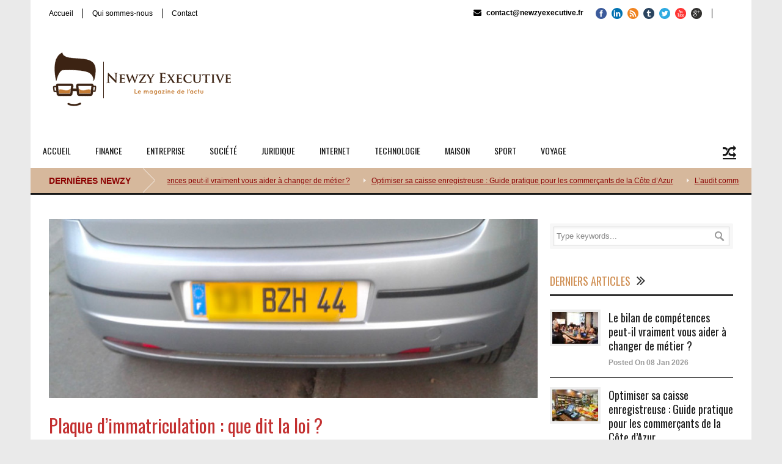

--- FILE ---
content_type: text/html; charset=UTF-8
request_url: https://www.newzyexecutive.fr/plaque-dimmatriculation-que-dit-la-loi/
body_size: 18261
content:
<!DOCTYPE html>
<!--[if lt IE 7]><html class="no-js lt-ie9 lt-ie8 lt-ie7" lang="fr-FR"> <![endif]-->
<!--[if IE 7]><html class="no-js lt-ie9 lt-ie8" lang="fr-FR"> <![endif]-->
<!--[if IE 8]><html class="no-js lt-ie9" lang="fr-FR"> <![endif]-->
<!--[if gt IE 8]><!--> <html class="no-js" lang="fr-FR"> <!--<![endif]-->
<head>

	<!-- Basic Page Needs
  ================================================== -->
	<meta charset="UTF-8" />
	<title>Newzy Executive   &raquo; Plaque d&rsquo;immatriculation : que dit la loi ?</title>

	<!--[if lt IE 9]>
		<script src="http://html5shiv.googlecode.com/svn/trunk/html5.js"></script>
	<![endif]-->

	<!-- CSS
  ================================================== -->
				<meta name="viewport" content="width=device-width, user-scalable=no">
		
	<!--[if IE 7]>
		<link rel="stylesheet" href="https://www.newzyexecutive.fr/wp-content/themes/worldwide/stylesheet/ie7-style.css" /> 
		<link rel="stylesheet" href="https://www.newzyexecutive.fr/wp-content/themes/worldwide/stylesheet/font-awesome/font-awesome-ie7.min.css" /> 
	<![endif]-->	
	
	<link rel="shortcut icon" href="https://www.newzyexecutive.fr/wp-content/uploads/2016/01/favicon.ico" type="image/x-icon" /><meta property="og:image" content="https://www.newzyexecutive.fr/wp-content/uploads/2019/06/plaque-immatriculation-150x150.jpg"/><meta name='robots' content='max-image-preview:large' />
	<style>img:is([sizes="auto" i], [sizes^="auto," i]) { contain-intrinsic-size: 3000px 1500px }</style>
	<link rel='dns-prefetch' href='//fonts.googleapis.com' />
<link rel="alternate" type="application/rss+xml" title="Newzy Executive &raquo; Flux" href="https://www.newzyexecutive.fr/feed/" />
<link rel="alternate" type="application/rss+xml" title="Newzy Executive &raquo; Flux des commentaires" href="https://www.newzyexecutive.fr/comments/feed/" />
<link rel="alternate" type="application/rss+xml" title="Newzy Executive &raquo; Plaque d&rsquo;immatriculation : que dit la loi ? Flux des commentaires" href="https://www.newzyexecutive.fr/plaque-dimmatriculation-que-dit-la-loi/feed/" />
<script type="text/javascript">
/* <![CDATA[ */
window._wpemojiSettings = {"baseUrl":"https:\/\/s.w.org\/images\/core\/emoji\/16.0.1\/72x72\/","ext":".png","svgUrl":"https:\/\/s.w.org\/images\/core\/emoji\/16.0.1\/svg\/","svgExt":".svg","source":{"concatemoji":"https:\/\/www.newzyexecutive.fr\/wp-includes\/js\/wp-emoji-release.min.js?ver=1da101"}};
/*! This file is auto-generated */
!function(s,n){var o,i,e;function c(e){try{var t={supportTests:e,timestamp:(new Date).valueOf()};sessionStorage.setItem(o,JSON.stringify(t))}catch(e){}}function p(e,t,n){e.clearRect(0,0,e.canvas.width,e.canvas.height),e.fillText(t,0,0);var t=new Uint32Array(e.getImageData(0,0,e.canvas.width,e.canvas.height).data),a=(e.clearRect(0,0,e.canvas.width,e.canvas.height),e.fillText(n,0,0),new Uint32Array(e.getImageData(0,0,e.canvas.width,e.canvas.height).data));return t.every(function(e,t){return e===a[t]})}function u(e,t){e.clearRect(0,0,e.canvas.width,e.canvas.height),e.fillText(t,0,0);for(var n=e.getImageData(16,16,1,1),a=0;a<n.data.length;a++)if(0!==n.data[a])return!1;return!0}function f(e,t,n,a){switch(t){case"flag":return n(e,"\ud83c\udff3\ufe0f\u200d\u26a7\ufe0f","\ud83c\udff3\ufe0f\u200b\u26a7\ufe0f")?!1:!n(e,"\ud83c\udde8\ud83c\uddf6","\ud83c\udde8\u200b\ud83c\uddf6")&&!n(e,"\ud83c\udff4\udb40\udc67\udb40\udc62\udb40\udc65\udb40\udc6e\udb40\udc67\udb40\udc7f","\ud83c\udff4\u200b\udb40\udc67\u200b\udb40\udc62\u200b\udb40\udc65\u200b\udb40\udc6e\u200b\udb40\udc67\u200b\udb40\udc7f");case"emoji":return!a(e,"\ud83e\udedf")}return!1}function g(e,t,n,a){var r="undefined"!=typeof WorkerGlobalScope&&self instanceof WorkerGlobalScope?new OffscreenCanvas(300,150):s.createElement("canvas"),o=r.getContext("2d",{willReadFrequently:!0}),i=(o.textBaseline="top",o.font="600 32px Arial",{});return e.forEach(function(e){i[e]=t(o,e,n,a)}),i}function t(e){var t=s.createElement("script");t.src=e,t.defer=!0,s.head.appendChild(t)}"undefined"!=typeof Promise&&(o="wpEmojiSettingsSupports",i=["flag","emoji"],n.supports={everything:!0,everythingExceptFlag:!0},e=new Promise(function(e){s.addEventListener("DOMContentLoaded",e,{once:!0})}),new Promise(function(t){var n=function(){try{var e=JSON.parse(sessionStorage.getItem(o));if("object"==typeof e&&"number"==typeof e.timestamp&&(new Date).valueOf()<e.timestamp+604800&&"object"==typeof e.supportTests)return e.supportTests}catch(e){}return null}();if(!n){if("undefined"!=typeof Worker&&"undefined"!=typeof OffscreenCanvas&&"undefined"!=typeof URL&&URL.createObjectURL&&"undefined"!=typeof Blob)try{var e="postMessage("+g.toString()+"("+[JSON.stringify(i),f.toString(),p.toString(),u.toString()].join(",")+"));",a=new Blob([e],{type:"text/javascript"}),r=new Worker(URL.createObjectURL(a),{name:"wpTestEmojiSupports"});return void(r.onmessage=function(e){c(n=e.data),r.terminate(),t(n)})}catch(e){}c(n=g(i,f,p,u))}t(n)}).then(function(e){for(var t in e)n.supports[t]=e[t],n.supports.everything=n.supports.everything&&n.supports[t],"flag"!==t&&(n.supports.everythingExceptFlag=n.supports.everythingExceptFlag&&n.supports[t]);n.supports.everythingExceptFlag=n.supports.everythingExceptFlag&&!n.supports.flag,n.DOMReady=!1,n.readyCallback=function(){n.DOMReady=!0}}).then(function(){return e}).then(function(){var e;n.supports.everything||(n.readyCallback(),(e=n.source||{}).concatemoji?t(e.concatemoji):e.wpemoji&&e.twemoji&&(t(e.twemoji),t(e.wpemoji)))}))}((window,document),window._wpemojiSettings);
/* ]]> */
</script>
<link rel='stylesheet' id='wow-style-css' href='https://www.newzyexecutive.fr/wp-content/themes/worldwide/style.css?ver=1da101' type='text/css' media='all' />
<link rel='stylesheet' id='wow-foundation-css' href='https://www.newzyexecutive.fr/wp-content/themes/worldwide/stylesheet/foundation-responsive.css?ver=1da101' type='text/css' media='all' />
<link rel='stylesheet' id='style-custom-css' href='https://www.newzyexecutive.fr/wp-content/themes/worldwide/style-custom.css?ver=1da101' type='text/css' media='all' />
<link rel='stylesheet' id='Google-Font-Droid+Serif-css' href='https://fonts.googleapis.com/css?family=Droid+Serif%3An%2Ci%2Cb%2Cbi&#038;subset=latin&#038;ver=1da101' type='text/css' media='all' />
<link rel='stylesheet' id='Google-Font-Oswald-css' href='https://fonts.googleapis.com/css?family=Oswald%3An%2Ci%2Cb%2Cbi&#038;subset=latin&#038;ver=1da101' type='text/css' media='all' />
<style id='wp-emoji-styles-inline-css' type='text/css'>

	img.wp-smiley, img.emoji {
		display: inline !important;
		border: none !important;
		box-shadow: none !important;
		height: 1em !important;
		width: 1em !important;
		margin: 0 0.07em !important;
		vertical-align: -0.1em !important;
		background: none !important;
		padding: 0 !important;
	}
</style>
<link rel='stylesheet' id='wp-block-library-css' href='https://www.newzyexecutive.fr/wp-includes/css/dist/block-library/style.min.css?ver=1da101' type='text/css' media='all' />
<style id='classic-theme-styles-inline-css' type='text/css'>
/*! This file is auto-generated */
.wp-block-button__link{color:#fff;background-color:#32373c;border-radius:9999px;box-shadow:none;text-decoration:none;padding:calc(.667em + 2px) calc(1.333em + 2px);font-size:1.125em}.wp-block-file__button{background:#32373c;color:#fff;text-decoration:none}
</style>
<style id='global-styles-inline-css' type='text/css'>
:root{--wp--preset--aspect-ratio--square: 1;--wp--preset--aspect-ratio--4-3: 4/3;--wp--preset--aspect-ratio--3-4: 3/4;--wp--preset--aspect-ratio--3-2: 3/2;--wp--preset--aspect-ratio--2-3: 2/3;--wp--preset--aspect-ratio--16-9: 16/9;--wp--preset--aspect-ratio--9-16: 9/16;--wp--preset--color--black: #000000;--wp--preset--color--cyan-bluish-gray: #abb8c3;--wp--preset--color--white: #ffffff;--wp--preset--color--pale-pink: #f78da7;--wp--preset--color--vivid-red: #cf2e2e;--wp--preset--color--luminous-vivid-orange: #ff6900;--wp--preset--color--luminous-vivid-amber: #fcb900;--wp--preset--color--light-green-cyan: #7bdcb5;--wp--preset--color--vivid-green-cyan: #00d084;--wp--preset--color--pale-cyan-blue: #8ed1fc;--wp--preset--color--vivid-cyan-blue: #0693e3;--wp--preset--color--vivid-purple: #9b51e0;--wp--preset--gradient--vivid-cyan-blue-to-vivid-purple: linear-gradient(135deg,rgba(6,147,227,1) 0%,rgb(155,81,224) 100%);--wp--preset--gradient--light-green-cyan-to-vivid-green-cyan: linear-gradient(135deg,rgb(122,220,180) 0%,rgb(0,208,130) 100%);--wp--preset--gradient--luminous-vivid-amber-to-luminous-vivid-orange: linear-gradient(135deg,rgba(252,185,0,1) 0%,rgba(255,105,0,1) 100%);--wp--preset--gradient--luminous-vivid-orange-to-vivid-red: linear-gradient(135deg,rgba(255,105,0,1) 0%,rgb(207,46,46) 100%);--wp--preset--gradient--very-light-gray-to-cyan-bluish-gray: linear-gradient(135deg,rgb(238,238,238) 0%,rgb(169,184,195) 100%);--wp--preset--gradient--cool-to-warm-spectrum: linear-gradient(135deg,rgb(74,234,220) 0%,rgb(151,120,209) 20%,rgb(207,42,186) 40%,rgb(238,44,130) 60%,rgb(251,105,98) 80%,rgb(254,248,76) 100%);--wp--preset--gradient--blush-light-purple: linear-gradient(135deg,rgb(255,206,236) 0%,rgb(152,150,240) 100%);--wp--preset--gradient--blush-bordeaux: linear-gradient(135deg,rgb(254,205,165) 0%,rgb(254,45,45) 50%,rgb(107,0,62) 100%);--wp--preset--gradient--luminous-dusk: linear-gradient(135deg,rgb(255,203,112) 0%,rgb(199,81,192) 50%,rgb(65,88,208) 100%);--wp--preset--gradient--pale-ocean: linear-gradient(135deg,rgb(255,245,203) 0%,rgb(182,227,212) 50%,rgb(51,167,181) 100%);--wp--preset--gradient--electric-grass: linear-gradient(135deg,rgb(202,248,128) 0%,rgb(113,206,126) 100%);--wp--preset--gradient--midnight: linear-gradient(135deg,rgb(2,3,129) 0%,rgb(40,116,252) 100%);--wp--preset--font-size--small: 13px;--wp--preset--font-size--medium: 20px;--wp--preset--font-size--large: 36px;--wp--preset--font-size--x-large: 42px;--wp--preset--spacing--20: 0.44rem;--wp--preset--spacing--30: 0.67rem;--wp--preset--spacing--40: 1rem;--wp--preset--spacing--50: 1.5rem;--wp--preset--spacing--60: 2.25rem;--wp--preset--spacing--70: 3.38rem;--wp--preset--spacing--80: 5.06rem;--wp--preset--shadow--natural: 6px 6px 9px rgba(0, 0, 0, 0.2);--wp--preset--shadow--deep: 12px 12px 50px rgba(0, 0, 0, 0.4);--wp--preset--shadow--sharp: 6px 6px 0px rgba(0, 0, 0, 0.2);--wp--preset--shadow--outlined: 6px 6px 0px -3px rgba(255, 255, 255, 1), 6px 6px rgba(0, 0, 0, 1);--wp--preset--shadow--crisp: 6px 6px 0px rgba(0, 0, 0, 1);}:where(.is-layout-flex){gap: 0.5em;}:where(.is-layout-grid){gap: 0.5em;}body .is-layout-flex{display: flex;}.is-layout-flex{flex-wrap: wrap;align-items: center;}.is-layout-flex > :is(*, div){margin: 0;}body .is-layout-grid{display: grid;}.is-layout-grid > :is(*, div){margin: 0;}:where(.wp-block-columns.is-layout-flex){gap: 2em;}:where(.wp-block-columns.is-layout-grid){gap: 2em;}:where(.wp-block-post-template.is-layout-flex){gap: 1.25em;}:where(.wp-block-post-template.is-layout-grid){gap: 1.25em;}.has-black-color{color: var(--wp--preset--color--black) !important;}.has-cyan-bluish-gray-color{color: var(--wp--preset--color--cyan-bluish-gray) !important;}.has-white-color{color: var(--wp--preset--color--white) !important;}.has-pale-pink-color{color: var(--wp--preset--color--pale-pink) !important;}.has-vivid-red-color{color: var(--wp--preset--color--vivid-red) !important;}.has-luminous-vivid-orange-color{color: var(--wp--preset--color--luminous-vivid-orange) !important;}.has-luminous-vivid-amber-color{color: var(--wp--preset--color--luminous-vivid-amber) !important;}.has-light-green-cyan-color{color: var(--wp--preset--color--light-green-cyan) !important;}.has-vivid-green-cyan-color{color: var(--wp--preset--color--vivid-green-cyan) !important;}.has-pale-cyan-blue-color{color: var(--wp--preset--color--pale-cyan-blue) !important;}.has-vivid-cyan-blue-color{color: var(--wp--preset--color--vivid-cyan-blue) !important;}.has-vivid-purple-color{color: var(--wp--preset--color--vivid-purple) !important;}.has-black-background-color{background-color: var(--wp--preset--color--black) !important;}.has-cyan-bluish-gray-background-color{background-color: var(--wp--preset--color--cyan-bluish-gray) !important;}.has-white-background-color{background-color: var(--wp--preset--color--white) !important;}.has-pale-pink-background-color{background-color: var(--wp--preset--color--pale-pink) !important;}.has-vivid-red-background-color{background-color: var(--wp--preset--color--vivid-red) !important;}.has-luminous-vivid-orange-background-color{background-color: var(--wp--preset--color--luminous-vivid-orange) !important;}.has-luminous-vivid-amber-background-color{background-color: var(--wp--preset--color--luminous-vivid-amber) !important;}.has-light-green-cyan-background-color{background-color: var(--wp--preset--color--light-green-cyan) !important;}.has-vivid-green-cyan-background-color{background-color: var(--wp--preset--color--vivid-green-cyan) !important;}.has-pale-cyan-blue-background-color{background-color: var(--wp--preset--color--pale-cyan-blue) !important;}.has-vivid-cyan-blue-background-color{background-color: var(--wp--preset--color--vivid-cyan-blue) !important;}.has-vivid-purple-background-color{background-color: var(--wp--preset--color--vivid-purple) !important;}.has-black-border-color{border-color: var(--wp--preset--color--black) !important;}.has-cyan-bluish-gray-border-color{border-color: var(--wp--preset--color--cyan-bluish-gray) !important;}.has-white-border-color{border-color: var(--wp--preset--color--white) !important;}.has-pale-pink-border-color{border-color: var(--wp--preset--color--pale-pink) !important;}.has-vivid-red-border-color{border-color: var(--wp--preset--color--vivid-red) !important;}.has-luminous-vivid-orange-border-color{border-color: var(--wp--preset--color--luminous-vivid-orange) !important;}.has-luminous-vivid-amber-border-color{border-color: var(--wp--preset--color--luminous-vivid-amber) !important;}.has-light-green-cyan-border-color{border-color: var(--wp--preset--color--light-green-cyan) !important;}.has-vivid-green-cyan-border-color{border-color: var(--wp--preset--color--vivid-green-cyan) !important;}.has-pale-cyan-blue-border-color{border-color: var(--wp--preset--color--pale-cyan-blue) !important;}.has-vivid-cyan-blue-border-color{border-color: var(--wp--preset--color--vivid-cyan-blue) !important;}.has-vivid-purple-border-color{border-color: var(--wp--preset--color--vivid-purple) !important;}.has-vivid-cyan-blue-to-vivid-purple-gradient-background{background: var(--wp--preset--gradient--vivid-cyan-blue-to-vivid-purple) !important;}.has-light-green-cyan-to-vivid-green-cyan-gradient-background{background: var(--wp--preset--gradient--light-green-cyan-to-vivid-green-cyan) !important;}.has-luminous-vivid-amber-to-luminous-vivid-orange-gradient-background{background: var(--wp--preset--gradient--luminous-vivid-amber-to-luminous-vivid-orange) !important;}.has-luminous-vivid-orange-to-vivid-red-gradient-background{background: var(--wp--preset--gradient--luminous-vivid-orange-to-vivid-red) !important;}.has-very-light-gray-to-cyan-bluish-gray-gradient-background{background: var(--wp--preset--gradient--very-light-gray-to-cyan-bluish-gray) !important;}.has-cool-to-warm-spectrum-gradient-background{background: var(--wp--preset--gradient--cool-to-warm-spectrum) !important;}.has-blush-light-purple-gradient-background{background: var(--wp--preset--gradient--blush-light-purple) !important;}.has-blush-bordeaux-gradient-background{background: var(--wp--preset--gradient--blush-bordeaux) !important;}.has-luminous-dusk-gradient-background{background: var(--wp--preset--gradient--luminous-dusk) !important;}.has-pale-ocean-gradient-background{background: var(--wp--preset--gradient--pale-ocean) !important;}.has-electric-grass-gradient-background{background: var(--wp--preset--gradient--electric-grass) !important;}.has-midnight-gradient-background{background: var(--wp--preset--gradient--midnight) !important;}.has-small-font-size{font-size: var(--wp--preset--font-size--small) !important;}.has-medium-font-size{font-size: var(--wp--preset--font-size--medium) !important;}.has-large-font-size{font-size: var(--wp--preset--font-size--large) !important;}.has-x-large-font-size{font-size: var(--wp--preset--font-size--x-large) !important;}
:where(.wp-block-post-template.is-layout-flex){gap: 1.25em;}:where(.wp-block-post-template.is-layout-grid){gap: 1.25em;}
:where(.wp-block-columns.is-layout-flex){gap: 2em;}:where(.wp-block-columns.is-layout-grid){gap: 2em;}
:root :where(.wp-block-pullquote){font-size: 1.5em;line-height: 1.6;}
</style>
<link rel='stylesheet' id='superfish-css' href='https://www.newzyexecutive.fr/wp-content/themes/worldwide/stylesheet/superfish.css?ver=1da101' type='text/css' media='all' />
<link rel='stylesheet' id='fancybox-css' href='https://www.newzyexecutive.fr/wp-content/themes/worldwide/stylesheet/fancybox.css?ver=1da101' type='text/css' media='all' />
<link rel='stylesheet' id='fancybox-thumbs-css' href='https://www.newzyexecutive.fr/wp-content/themes/worldwide/stylesheet/jquery.fancybox-thumbs.css?ver=1da101' type='text/css' media='all' />
<link rel='stylesheet' id='font-awesome-css' href='https://www.newzyexecutive.fr/wp-content/themes/worldwide/stylesheet/font-awesome/font-awesome.css?ver=1da101' type='text/css' media='all' />
<link rel='stylesheet' id='flex-slider-css' href='https://www.newzyexecutive.fr/wp-content/themes/worldwide/stylesheet/flexslider.css?ver=1da101' type='text/css' media='all' />
<script type="text/javascript" src="https://www.newzyexecutive.fr/wp-includes/js/jquery/jquery.min.js?ver=3.7.1" id="jquery-core-js"></script>
<script type="text/javascript" src="https://www.newzyexecutive.fr/wp-includes/js/jquery/jquery-migrate.min.js?ver=3.4.1" id="jquery-migrate-js"></script>
<script type="text/javascript" src="https://www.newzyexecutive.fr/wp-content/themes/worldwide/javascript/jquery.fitvids.js?ver=1.0" id="fitvids-js"></script>
<link rel="https://api.w.org/" href="https://www.newzyexecutive.fr/wp-json/" /><link rel="alternate" title="JSON" type="application/json" href="https://www.newzyexecutive.fr/wp-json/wp/v2/posts/1990" />
<link rel="canonical" href="https://www.newzyexecutive.fr/plaque-dimmatriculation-que-dit-la-loi/" />
<link rel='shortlink' href='https://www.newzyexecutive.fr/?p=1990' />
<link rel="alternate" title="oEmbed (JSON)" type="application/json+oembed" href="https://www.newzyexecutive.fr/wp-json/oembed/1.0/embed?url=https%3A%2F%2Fwww.newzyexecutive.fr%2Fplaque-dimmatriculation-que-dit-la-loi%2F" />
<link rel="alternate" title="oEmbed (XML)" type="text/xml+oembed" href="https://www.newzyexecutive.fr/wp-json/oembed/1.0/embed?url=https%3A%2F%2Fwww.newzyexecutive.fr%2Fplaque-dimmatriculation-que-dit-la-loi%2F&#038;format=xml" />
<!-- Global site tag (gtag.js) - Google Analytics -->
<script async src="https://www.googletagmanager.com/gtag/js?id=G-CCYB8PHMVP"></script>
<script>
  window.dataLayer = window.dataLayer || [];
  function gtag(){dataLayer.push(arguments);}
  gtag('js', new Date());

  gtag('config', 'G-CCYB8PHMVP');
</script>


<script>
  (function(i,s,o,g,r,a,m){i['GoogleAnalyticsObject']=r;i[r]=i[r]||function(){
  (i[r].q=i[r].q||[]).push(arguments)},i[r].l=1*new Date();a=s.createElement(o),
  m=s.getElementsByTagName(o)[0];a.async=1;a.src=g;m.parentNode.insertBefore(a,m)
  })(window,document,'script','//www.google-analytics.com/analytics.js','ga');

  ga('create', 'UA-2529151-30', 'auto');
  ga('send', 'pageview');

</script>	
<!--[if lt IE 9]>
<style type="text/css">
	body{ min-width: 1180px; }
	div.shortcode-dropcap.circle,
	div.anythingSlider .anythingControls ul a, .flex-control-nav li a, 
	.nivo-controlNav a, ls-bottom-slidebuttons a{
		z-index: 1000;
		position: relative;
		behavior: url(https://www.newzyexecutive.fr/wp-content/themes/worldwide/stylesheet/ie-fix/PIE.php);
	}

	ul.gdl-accordion li, ul.gdl-toggle-box li{ overflow: hidden; }
	
		
</style>
<![endif]-->
<link rel="icon" href="https://www.newzyexecutive.fr/wp-content/uploads/2020/01/cropped-logo-newzy-executive-3-32x32.png" sizes="32x32" />
<link rel="icon" href="https://www.newzyexecutive.fr/wp-content/uploads/2020/01/cropped-logo-newzy-executive-3-192x192.png" sizes="192x192" />
<link rel="apple-touch-icon" href="https://www.newzyexecutive.fr/wp-content/uploads/2020/01/cropped-logo-newzy-executive-3-180x180.png" />
<meta name="msapplication-TileImage" content="https://www.newzyexecutive.fr/wp-content/uploads/2020/01/cropped-logo-newzy-executive-3-270x270.png" />
</head>
<body class="wp-singular post-template-default single single-post postid-1990 single-format-standard wp-theme-worldwide">
<div class="body-outer-wrapper">
	<div class="body-wrapper">
		<div class="header-outer-wrapper">
			<!-- top navigation -->
							<div class="top-navigation-wrapper boxed-style">
					<div class="top-navigation-container container">
						<div class="top-navigation-left"><div class="top-superfish-wrapper" id="top-superfish-wrapper" ><ul id="menu-very-top" class="top-menu"><li id="menu-item-40" class="menu-item menu-item-type-post_type menu-item-object-page menu-item-home menu-item-40"><a href="https://www.newzyexecutive.fr/">Accueil</a></li>
<li id="menu-item-39" class="menu-item menu-item-type-post_type menu-item-object-page menu-item-39"><a href="https://www.newzyexecutive.fr/qui-sommes-nous/">Qui sommes-nous</a></li>
<li id="menu-item-38" class="menu-item menu-item-type-post_type menu-item-object-page menu-item-38"><a href="https://www.newzyexecutive.fr/contact/">Contact</a></li>
</ul><div class="clear"></div></div><div class="top-responsive-wrapper" ><div class="menu-very-top-container"><select id="menu-very-top-1" class="menu dropdown-menu"><option value="" class="blank">&#8212; Top Menu &#8212;</option><option class="menu-item menu-item-type-post_type menu-item-object-page menu-item-home menu-item-40 menu-item-depth-0" value="https://www.newzyexecutive.fr/">Accueil</option>
<option class="menu-item menu-item-type-post_type menu-item-object-page menu-item-39 menu-item-depth-0" value="https://www.newzyexecutive.fr/qui-sommes-nous/">Qui sommes-nous</option>
<option class="menu-item menu-item-type-post_type menu-item-object-page menu-item-38 menu-item-depth-0" value="https://www.newzyexecutive.fr/contact/">Contact</option>
</select></div></div></div><div class="top-navigation-right"><div class="top-search-wrapper">								<div class="gdl-search-form">
									<form method="get" id="searchform" action="https://www.newzyexecutive.fr/">
										<input type="submit" id="searchsubmit" value="" />
										<div class="search-text" id="search-text">
											<input type="text" value="" name="s" id="s" autocomplete="off" data-default="" />
										</div>
										<div class="clear"></div>
									</form>
								</div>
								</div><div id="gdl-social-icon" class="social-wrapper gdl-retina"><div class="social-icon-wrapper"><div class="social-icon"><a target="_blank" href="https://www.facebook.com/NewzyExecutive/"><img src="https://www.newzyexecutive.fr/wp-content/themes/worldwide/images/icon/social-icon/facebook.png" alt="facebook" width="18" height="18" /></a></div><div class="social-icon"><a target="_blank" href="https://www.linkedin.com/company/newzy-executive/"><img src="https://www.newzyexecutive.fr/wp-content/themes/worldwide/images/icon/social-icon/linkedin.png" alt="linkedin" width="18" height="18" /></a></div><div class="social-icon"><a target="_blank" href="https://www.newzyexecutive.fr/feed/"><img src="https://www.newzyexecutive.fr/wp-content/themes/worldwide/images/icon/social-icon/rss.png" alt="rss" width="18" height="18" /></a></div><div class="social-icon"><a target="_blank" href="https://newzyexecutive.tumblr.com/"><img src="https://www.newzyexecutive.fr/wp-content/themes/worldwide/images/icon/social-icon/tumblr.png" alt="tumblr" width="18" height="18" /></a></div><div class="social-icon"><a target="_blank" href="https://twitter.com/Newzy_Executive"><img src="https://www.newzyexecutive.fr/wp-content/themes/worldwide/images/icon/social-icon/twitter.png" alt="twitter" width="18" height="18" /></a></div><div class="social-icon"><a target="_blank" href="https://www.youtube.com/c/NewzyexecutiveFrMagazine"><img src="https://www.newzyexecutive.fr/wp-content/themes/worldwide/images/icon/social-icon/youtube.png" alt="youtube" width="18" height="18" /></a></div><div class="social-icon"><a target="_blank" href="https://plus.google.com/+NewzyexecutiveFrMagazine/"><img src="https://www.newzyexecutive.fr/wp-content/themes/worldwide/images/icon/social-icon/google-plus.png" alt="google_plus" width="18" height="18" /></a></div></div></div><div class="top-navigation-right-text"><span style="font-size: 12px; font-weight: bold; color: #ffffff;">
<i class="gdl-icon-shortcode icon-envelope-alt" style="color:ffffff;font-size:13px;"></i> <a href="/cdn-cgi/l/email-protection" class="__cf_email__" data-cfemail="482b27263c292b3c08262d3f32312d302d2b3d3c213e2d662e3a">[email&#160;protected]</a>
</span></div></div>						<div class="clear"></div>
					</div>
				</div> <!-- top navigation wrapper -->
						
			<div class="header-wrapper boxed-style">
				<div class="header-container container">
					<!-- Get Logo -->
					<div class="logo-wrapper">
						<a href="https://www.newzyexecutive.fr"><img src="https://www.newzyexecutive.fr/wp-content/uploads/2015/12/logo-newzy-executive-3.png" alt=""/></a>					</div>
					
					<!-- Right Banner Area -->
					<div class="header-right-banner-wrapper">
										</div>
					<div class="clear"></div>		
				</div> <!-- header container -->
			</div> <!-- header wrapper -->
			
			<!-- Navigation -->
			<div class="gdl-navigation-wrapper boxed-style">
				<div class="responsive-menu-wrapper"><select id="menu-menu-top" class="menu dropdown-menu"><option value="" class="blank">&#8212; Main Menu &#8212;</option><option class="menu-item menu-item-type-post_type menu-item-object-page menu-item-home menu-item-41 menu-item-depth-0" value="https://www.newzyexecutive.fr/">Accueil</option>
<option class="menu-item menu-item-type-post_type menu-item-object-page menu-item-27 menu-item-depth-0" value="https://www.newzyexecutive.fr/finance/">Finance</option>
<option class="menu-item menu-item-type-post_type menu-item-object-page menu-item-has-children menu-item-48 menu-item-depth-0" value="https://www.newzyexecutive.fr/entreprise/">Entreprise</option>	<option class="menu-item menu-item-type-taxonomy menu-item-object-category menu-item-781 menu-item-depth-1" value="https://www.newzyexecutive.fr/magazine/entreprise/management/">- Management</option>
	<option class="menu-item menu-item-type-taxonomy menu-item-object-category menu-item-782 menu-item-depth-1" value="https://www.newzyexecutive.fr/magazine/entreprise/marketing/">- Marketing</option>
	<option class="menu-item menu-item-type-taxonomy menu-item-object-category menu-item-783 menu-item-depth-1" value="https://www.newzyexecutive.fr/magazine/entreprise/mecenat/">- Mécénat</option>
	<option class="menu-item menu-item-type-taxonomy menu-item-object-category menu-item-784 menu-item-depth-1" value="https://www.newzyexecutive.fr/magazine/entreprise/ressources-humaines/">- Ressources Humaines</option>

<option class="menu-item menu-item-type-post_type menu-item-object-page menu-item-has-children menu-item-31 menu-item-depth-0" value="https://www.newzyexecutive.fr/societe/">Société</option>	<option class="menu-item menu-item-type-taxonomy menu-item-object-category menu-item-789 menu-item-depth-1" value="https://www.newzyexecutive.fr/magazine/societe/mariage/">- Mariage</option>
	<option class="menu-item menu-item-type-taxonomy menu-item-object-category menu-item-790 menu-item-depth-1" value="https://www.newzyexecutive.fr/magazine/societe/mode/">- Mode</option>
	<option class="menu-item menu-item-type-taxonomy menu-item-object-category menu-item-791 menu-item-depth-1" value="https://www.newzyexecutive.fr/magazine/societe/sante/">- Santé &amp; Bien-être</option>

<option class="menu-item menu-item-type-post_type menu-item-object-page menu-item-28 menu-item-depth-0" value="https://www.newzyexecutive.fr/juridique/">Juridique</option>
<option class="menu-item menu-item-type-post_type menu-item-object-page menu-item-has-children menu-item-29 menu-item-depth-0" value="https://www.newzyexecutive.fr/internet/">Internet</option>	<option class="menu-item menu-item-type-taxonomy menu-item-object-category menu-item-785 menu-item-depth-1" value="https://www.newzyexecutive.fr/magazine/internet/referencement-naturel/">- Référencement naturel</option>

<option class="menu-item menu-item-type-post_type menu-item-object-page menu-item-32 menu-item-depth-0" value="https://www.newzyexecutive.fr/technologie/">Technologie</option>
<option class="menu-item menu-item-type-post_type menu-item-object-page menu-item-has-children menu-item-30 menu-item-depth-0" value="https://www.newzyexecutive.fr/maison/">Maison</option>	<option class="menu-item menu-item-type-taxonomy menu-item-object-category menu-item-878 menu-item-depth-1" value="https://www.newzyexecutive.fr/magazine/maison/decoration/">- Décoration</option>
	<option class="menu-item menu-item-type-taxonomy menu-item-object-category menu-item-786 menu-item-depth-1" value="https://www.newzyexecutive.fr/magazine/maison/piscine-et-jardin/">- Piscine et Jardin</option>
	<option class="menu-item menu-item-type-taxonomy menu-item-object-category menu-item-787 menu-item-depth-1" value="https://www.newzyexecutive.fr/magazine/maison/salle-de-bain/">- Salle de bain</option>
	<option class="menu-item menu-item-type-taxonomy menu-item-object-category menu-item-788 menu-item-depth-1" value="https://www.newzyexecutive.fr/magazine/maison/travaux/">- Travaux</option>

<option class="menu-item menu-item-type-post_type menu-item-object-page menu-item-has-children menu-item-315 menu-item-depth-0" value="https://www.newzyexecutive.fr/sport/">Sport</option>	<option class="menu-item menu-item-type-taxonomy menu-item-object-category menu-item-792 menu-item-depth-1" value="https://www.newzyexecutive.fr/magazine/sport/sport-de-glisse/">- Sport de glisse</option>
	<option class="menu-item menu-item-type-taxonomy menu-item-object-category menu-item-793 menu-item-depth-1" value="https://www.newzyexecutive.fr/magazine/sport/trail-running/">- Trail / Running</option>
	<option class="menu-item menu-item-type-taxonomy menu-item-object-category menu-item-794 menu-item-depth-1" value="https://www.newzyexecutive.fr/magazine/sport/velo-et-vtt/">- Vélo et VTT</option>

<option class="menu-item menu-item-type-post_type menu-item-object-page menu-item-has-children menu-item-33 menu-item-depth-0" value="https://www.newzyexecutive.fr/voyage/">Voyage</option>	<option class="menu-item menu-item-type-taxonomy menu-item-object-category menu-item-795 menu-item-depth-1" value="https://www.newzyexecutive.fr/magazine/voyage/camping/">- Camping</option>
	<option class="menu-item menu-item-type-taxonomy menu-item-object-category menu-item-796 menu-item-depth-1" value="https://www.newzyexecutive.fr/magazine/voyage/hotel/">- Hôtel</option>

</select></div><div class="clear"></div><div class="main-navigation-wrapper"><div class="main-superfish-wrapper" id="main-superfish-wrapper" ><ul id="menu-menu-top-1" class="sf-menu"><li id="menu-item-41" class="menu-item menu-item-type-post_type menu-item-object-page menu-item-home menu-item-41"><a href="https://www.newzyexecutive.fr/">Accueil</a></li>
<li id="menu-item-27" class="menu-item menu-item-type-post_type menu-item-object-page menu-item-27"><a href="https://www.newzyexecutive.fr/finance/">Finance</a></li>
<li id="menu-item-48" class="menu-item menu-item-type-post_type menu-item-object-page menu-item-has-children menu-item-48"><a href="https://www.newzyexecutive.fr/entreprise/">Entreprise</a>
<ul class="sub-menu">
	<li id="menu-item-781" class="menu-item menu-item-type-taxonomy menu-item-object-category menu-item-781"><a href="https://www.newzyexecutive.fr/magazine/entreprise/management/">Management</a></li>
	<li id="menu-item-782" class="menu-item menu-item-type-taxonomy menu-item-object-category menu-item-782"><a href="https://www.newzyexecutive.fr/magazine/entreprise/marketing/">Marketing</a></li>
	<li id="menu-item-783" class="menu-item menu-item-type-taxonomy menu-item-object-category menu-item-783"><a href="https://www.newzyexecutive.fr/magazine/entreprise/mecenat/">Mécénat</a></li>
	<li id="menu-item-784" class="menu-item menu-item-type-taxonomy menu-item-object-category menu-item-784"><a href="https://www.newzyexecutive.fr/magazine/entreprise/ressources-humaines/">Ressources Humaines</a></li>
</ul>
</li>
<li id="menu-item-31" class="menu-item menu-item-type-post_type menu-item-object-page menu-item-has-children menu-item-31"><a href="https://www.newzyexecutive.fr/societe/">Société</a>
<ul class="sub-menu">
	<li id="menu-item-789" class="menu-item menu-item-type-taxonomy menu-item-object-category menu-item-789"><a href="https://www.newzyexecutive.fr/magazine/societe/mariage/">Mariage</a></li>
	<li id="menu-item-790" class="menu-item menu-item-type-taxonomy menu-item-object-category menu-item-790"><a href="https://www.newzyexecutive.fr/magazine/societe/mode/">Mode</a></li>
	<li id="menu-item-791" class="menu-item menu-item-type-taxonomy menu-item-object-category menu-item-791"><a href="https://www.newzyexecutive.fr/magazine/societe/sante/">Santé &amp; Bien-être</a></li>
</ul>
</li>
<li id="menu-item-28" class="menu-item menu-item-type-post_type menu-item-object-page menu-item-28"><a href="https://www.newzyexecutive.fr/juridique/">Juridique</a></li>
<li id="menu-item-29" class="menu-item menu-item-type-post_type menu-item-object-page menu-item-has-children menu-item-29"><a href="https://www.newzyexecutive.fr/internet/">Internet</a>
<ul class="sub-menu">
	<li id="menu-item-785" class="menu-item menu-item-type-taxonomy menu-item-object-category menu-item-785"><a href="https://www.newzyexecutive.fr/magazine/internet/referencement-naturel/">Référencement naturel</a></li>
</ul>
</li>
<li id="menu-item-32" class="menu-item menu-item-type-post_type menu-item-object-page menu-item-32"><a href="https://www.newzyexecutive.fr/technologie/">Technologie</a></li>
<li id="menu-item-30" class="menu-item menu-item-type-post_type menu-item-object-page menu-item-has-children menu-item-30"><a href="https://www.newzyexecutive.fr/maison/">Maison</a>
<ul class="sub-menu">
	<li id="menu-item-878" class="menu-item menu-item-type-taxonomy menu-item-object-category menu-item-878"><a href="https://www.newzyexecutive.fr/magazine/maison/decoration/">Décoration</a></li>
	<li id="menu-item-786" class="menu-item menu-item-type-taxonomy menu-item-object-category menu-item-786"><a href="https://www.newzyexecutive.fr/magazine/maison/piscine-et-jardin/">Piscine et Jardin</a></li>
	<li id="menu-item-787" class="menu-item menu-item-type-taxonomy menu-item-object-category menu-item-787"><a href="https://www.newzyexecutive.fr/magazine/maison/salle-de-bain/">Salle de bain</a></li>
	<li id="menu-item-788" class="menu-item menu-item-type-taxonomy menu-item-object-category menu-item-788"><a href="https://www.newzyexecutive.fr/magazine/maison/travaux/">Travaux</a></li>
</ul>
</li>
<li id="menu-item-315" class="menu-item menu-item-type-post_type menu-item-object-page menu-item-has-children menu-item-315"><a href="https://www.newzyexecutive.fr/sport/">Sport</a>
<ul class="sub-menu">
	<li id="menu-item-792" class="menu-item menu-item-type-taxonomy menu-item-object-category menu-item-792"><a href="https://www.newzyexecutive.fr/magazine/sport/sport-de-glisse/">Sport de glisse</a></li>
	<li id="menu-item-793" class="menu-item menu-item-type-taxonomy menu-item-object-category menu-item-793"><a href="https://www.newzyexecutive.fr/magazine/sport/trail-running/">Trail / Running</a></li>
	<li id="menu-item-794" class="menu-item menu-item-type-taxonomy menu-item-object-category menu-item-794"><a href="https://www.newzyexecutive.fr/magazine/sport/velo-et-vtt/">Vélo et VTT</a></li>
</ul>
</li>
<li id="menu-item-33" class="menu-item menu-item-type-post_type menu-item-object-page menu-item-has-children menu-item-33"><a href="https://www.newzyexecutive.fr/voyage/">Voyage</a>
<ul class="sub-menu">
	<li id="menu-item-795" class="menu-item menu-item-type-taxonomy menu-item-object-category menu-item-795"><a href="https://www.newzyexecutive.fr/magazine/voyage/camping/">Camping</a></li>
	<li id="menu-item-796" class="menu-item menu-item-type-taxonomy menu-item-object-category menu-item-796"><a href="https://www.newzyexecutive.fr/magazine/voyage/hotel/">Hôtel</a></li>
</ul>
</li>
</ul><div class="clear"></div></div><div class="random-post" ><a href="https://www.newzyexecutive.fr/projet-dattaque-du-president-les-suspects-sont-connus/" ><i class="icon-random" ></i></a></div><div class="clear"></div></div><div class="header-top-marquee" ><div class="marquee-head">DERNIÈRES NEWZY</div><div class="marquee-wrapper"><div class="marquee" id="marquee"><div><a href="https://www.newzyexecutive.fr/bilan-competences-peut-il-vraiment-vous-aider-changer-metier/" >Le bilan de compétences peut-il vraiment vous aider à changer de métier ?</a></div><div><a href="https://www.newzyexecutive.fr/optimiser-caisse-enregistreuse-guide-pratique-pour-les-commercants-cote-azur/" >Optimiser sa caisse enregistreuse : Guide pratique pour les commerçants de la Côte d’Azur</a></div><div><a href="https://www.newzyexecutive.fr/audit-commercial-booster-performances-equipes/" >L’audit commercial : pour booster les performances de vos équipes !</a></div><div><a href="https://www.newzyexecutive.fr/location-dune-machine-a-mousse-pour-une-fete-inoubliable/" >Location d&rsquo;une machine à mousse pour une fête inoubliable</a></div><div><a href="https://www.newzyexecutive.fr/mediatraining-info-agence-assure-prise-parole-public-convaincante/" >Mediatraining.info : l&rsquo;agence qui vous assure une prise de parole en public convaincante !</a></div></div><div class="clear"></div></div></div>				<div class="clear"></div>
			</div>	<!-- navigation-wrapper -->		
			
		</div> <!-- header outer wrapper -->
				<div class="content-outer-wrapper">
			<div class="content-wrapper container main ">		<div id="post-1990" class="post-1990 post type-post status-publish format-standard has-post-thumbnail hentry category-breves">
	<div class="page-wrapper normal-sidebar single-blog single-sidebar right-sidebar">
		<div class="row gdl-page-row-wrapper"><div class="gdl-page-left mb0 page-left-right-sidebar"><div class="row"><div class="gdl-page-item mb0 pb55 twelve columns"><div class="blog-content-wrapper"><div class="gdl-blog-full" ><div class="blog-media-wrapper gdl-image"><a href="https://www.newzyexecutive.fr/wp-content/uploads/2019/06/1-plaque-immatriculation.jpg" data-rel="fancybox" title="Plaque d&rsquo;immatriculation : que dit la loi ?"><img src="https://www.newzyexecutive.fr/wp-content/uploads/2019/06/1-plaque-immatriculation-820x300.jpg" alt=""/></a></div><h1 class="blog-title"><a href="https://www.newzyexecutive.fr/plaque-dimmatriculation-que-dit-la-loi/">Plaque d&rsquo;immatriculation : que dit la loi ?</a></h1><div class="blog-info-wrapper gdl-item-border"><div class="blog-date"><span class="head">Posted On</span> <a href="https://www.newzyexecutive.fr/2019/06/14/" >14 Juin 2019</a></div><div class="blog-author"><span class="head">By :</span> <a href="https://www.newzyexecutive.fr" title="Articles par Thomas" rel="author">Thomas</a></div><div class="blog-comment"><a href="https://www.newzyexecutive.fr/plaque-dimmatriculation-que-dit-la-loi/#respond">Comment: 0</a></div><div class="clear"></div></div><div class="blog-content"><p style="text-align: justify;"><span data-contrast="none">Les plaques d&rsquo;immatriculation constituent un équipement très primordial pour un véhicule en circulation. Portant le numéro qui est inscrit sur la carte grise, une plaque d&rsquo;immatriculation permet l&rsquo;identification sur les routes. C&rsquo;est donc un accessoire qui joue un grand rôle, et par conséquent, est soumis à une règlementation très rigoureuse. Vous ne devez donc en aucun cas le négliger. Dans cet article, vous découvrirez la législation des plaques d&rsquo;immatriculation.</span><span data-ccp-props="{&quot;201341983&quot;:0,&quot;335559738&quot;:240,&quot;335559739&quot;:150,&quot;335559740&quot;:240}"> </span></p>
<h2 style="text-align: justify;"><span data-contrast="none">Généralités</span><span data-ccp-props="{&quot;134233279&quot;:true,&quot;201341983&quot;:0,&quot;335559738&quot;:400,&quot;335559739&quot;:0,&quot;335559740&quot;:240}"> </span></h2>
<p style="text-align: justify;"><span data-contrast="none">Avant tout, il importe de vous donner quelques caractéristiques de cet équipement qui doit être réalisé par un professionnel. Il peut s&rsquo;agir d&rsquo;un garagi</span><span data-contrast="none">ste ou d&rsquo;un </span><a href="https://www.cmaplaque.fr/livraison-plaque-immatriculation/" target="_blank"><span data-contrast="none">fabricant de plaque d’immatriculation</span></a><span data-contrast="none">. Une plaque d&rsquo;immatriculation doit jouir d&rsquo;une bonne visibilité et doit être inamovible. Comme nous l&rsquo;avons notifié dans notre introduction, le numéro qui y figure doit être le même que celle de la carte grise qu&rsquo;on appelle aujourd&rsquo;hui « certificat d&rsquo;immatriculation ». Aussi, on doit y trouver le numéro d&rsquo;homologation. Côté dimension, la plaque d&rsquo;immatriculation doit respecter les règles de tailles et de disposition des éléments qui la constitue. Il s&rsquo;agit entre autres de la hauteur, de l&rsquo;écartement des lettres et des chiffres, de la forme des tirets…). Il est possible de disposer le numéro d&rsquo;immatriculation sur 1 ou 2 lignes. Votre plaque doit être toujours en bon état. Il est également interdit de falsifier une plaque. Si ces règles basiques ne sont pas respectées, vous pouvez être sanctionné en tant que propriétaire.</span><span data-ccp-props="{&quot;201341983&quot;:0,&quot;335559738&quot;:240,&quot;335559739&quot;:150,&quot;335559740&quot;:240}"> </span></p>
<p style="text-align: justify;"><img fetchpriority="high" decoding="async" class="aligncenter size-full wp-image-1992" src="https://www.newzyexecutive.fr/wp-content/uploads/2019/06/plaque-immatriculation.jpg" alt="plaque immatriculation" width="640" height="425" srcset="https://www.newzyexecutive.fr/wp-content/uploads/2019/06/plaque-immatriculation.jpg 640w, https://www.newzyexecutive.fr/wp-content/uploads/2019/06/plaque-immatriculation-300x199.jpg 300w" sizes="(max-width: 640px) 100vw, 640px" /></p>
<h2 style="text-align: justify;"><span data-contrast="none">La règlementation des plaques d&rsquo;immatriculation des véhicules à moteur</span><span data-ccp-props="{&quot;134233279&quot;:true,&quot;201341983&quot;:0,&quot;335559738&quot;:400,&quot;335559739&quot;:0,&quot;335559740&quot;:240}"> </span></h2>
<p style="text-align: justify;"><span data-contrast="none">Tous les véhicules à moteur doivent avoir une plaque d&rsquo;immatriculation. Que vous ayez une voiture, une moto, un scooter, un quad ou même un engin agricole, vous avez l&rsquo;obligation d&rsquo;effectuer une plaque d&rsquo;immatriculation. Si vous avez un véhicule doté de deux roues, vous devez placer une seule plaque d&rsquo;immatriculation. Mais si votre véhicule dispose de plus de deux roues, vous devrez obligatoirement posséder deux plaques : une devant, une derrière.</span><span data-ccp-props="{&quot;201341983&quot;:0,&quot;335559738&quot;:240,&quot;335559739&quot;:150,&quot;335559740&quot;:240}"> </span></p>
<p style="text-align: justify;"><span data-contrast="none">Toutefois, les véhicules de travaux publics ne sont pas forcément concernés par l&rsquo;installation des plaques d&rsquo;immatriculation.</span><span data-ccp-props="{&quot;201341983&quot;:0,&quot;335559738&quot;:240,&quot;335559739&quot;:150,&quot;335559740&quot;:240}"> </span></p>
<h2 style="text-align: justify;"><span data-contrast="none">Plaques d&rsquo;immatriculation : la législation pour les remorques</span><span data-ccp-props="{&quot;134233279&quot;:true,&quot;201341983&quot;:0,&quot;335559738&quot;:400,&quot;335559739&quot;:0,&quot;335559740&quot;:240}"> </span></h2>
<p style="text-align: justify;"><span data-contrast="none">Lorsque votre véhicule dispose d&rsquo;une remorque, cela rend moins visible votre plaque d&rsquo;immatriculation. Ce qui peut constituer une infraction. Pour cette raison, la règlementation exige à ce qu&rsquo;on ajoute une plaque d&rsquo;immatriculation sur la remorque. Au cas où cette dernière sera chargée au-delà de 500 kg, elle devra aussi avoir son propre numéro d&rsquo;immatriculation qui sera différent de celle du véhicule. Mais si la charge de la remorque est inférieure à 500 kg, vous n&rsquo;êtes nullement soumis à cette contrainte.</span><span data-ccp-props="{&quot;201341983&quot;:0,&quot;335559738&quot;:240,&quot;335559739&quot;:150,&quot;335559740&quot;:240}"> </span></p>
<h2 style="text-align: justify;"><span data-contrast="none">Quelles peuvent être les sanctions en cas d&rsquo;infraction</span><span data-contrast="none"> </span><span data-contrast="none">?</span><span data-ccp-props="{&quot;134233279&quot;:true,&quot;201341983&quot;:0,&quot;335559738&quot;:400,&quot;335559739&quot;:0,&quot;335559740&quot;:240}"> </span></h2>
<p style="text-align: justify;"><span data-contrast="none">Lorsque vous ne respectez pas les lois suscitées, vous vous exposez à de sérieuses peines. En effet, la non-conformité par rapport aux plaques d&rsquo;immatriculation a été reclassée en infraction du second degré suite à l&rsquo;Arrêté royal du 27 avril 2018 modifiant l&rsquo;arrêté royal du 30 septembre 2005. Ainsi, les amendes de non-respect de la loi au sujet des plaques d&rsquo;immatriculation peuvent </span><span data-contrast="none">monter jusqu&rsquo;à 3 750 €. Et ce n&rsquo;est pas tout, vous pouvez écoper d&rsquo;une suspension de votre permis pour une période de 3 ans suivie d&rsquo;une confiscation de votre véhicule.</span><span data-ccp-props="{&quot;201341983&quot;:0,&quot;335559738&quot;:240,&quot;335559739&quot;:150,&quot;335559740&quot;:240}"> </span></p>
<div class="clear"></div></div></div><div class='about-author-wrapper'><div class='about-author-avartar'><img alt='' src='https://secure.gravatar.com/avatar/5d6cd7984de4b230a3a11532689e7842512a127754d1bf40d42ed3e199dcda49?s=90&#038;d=mm&#038;r=g' srcset='https://secure.gravatar.com/avatar/5d6cd7984de4b230a3a11532689e7842512a127754d1bf40d42ed3e199dcda49?s=180&#038;d=mm&#038;r=g 2x' class='avatar avatar-90 photo' height='90' width='90' decoding='async'/></div><div class='about-author-info'><h5 class='about-author-title'>A propos de l'auteur</h5></div><div class='clear'></div></div><div class="social-shares"><ul></ul></div><div class='clear'></div><div class="adjacent-post"><div class="previous-post-link"><i class="icon-double-angle-left"></i><div class="adjacent-post-content"><div class="previous-post-head">Previous Story</div><h3 class="previous-post-title"><a href="https://www.newzyexecutive.fr/6-idees-cadeaux-pour-anniversaire-noel-etc/" rel="prev">6 idées cadeaux pour anniversaire, Noël, etc.</a></h3></div></div><div class="next-post-link"><i class="icon-double-angle-right"></i><div class="adjacent-post-content"><div class="next-post-head">Next Story</div><h3 class="next-post-title"><a href="https://www.newzyexecutive.fr/comment-installer-un-poulailler/" rel="next">Comment installer un poulailler</a></h3></div></div><div class="clear"></div></div><div class="comment-wrapper"><!-- Check Authorize -->
<!-- Comment List -->
<!-- Comment Form -->
	<div id="respond" class="comment-respond">
		<h3 id="reply-title" class="comment-reply-title">Laissez un commentaire <small><a rel="nofollow" id="cancel-comment-reply-link" href="/plaque-dimmatriculation-que-dit-la-loi/#respond" style="display:none;">Annuler la réponse</a></small></h3><form action="https://www.newzyexecutive.fr/wp-comments-post.php" method="post" id="commentform" class="comment-form"><input type="hidden" name="secupress_dcts_timer" id="secupress_dcts_timer" value="1770006072" /><div class="comment-form-comment"><textarea id="comment" name="comment" aria-required="true"></textarea></div><!-- #form-section-comment .form-section --><div class="comment-form-author"><input id="author" name="author" type="text" value="" size="30" /><label for="author">Name</label> <span class="required">*</span><div class="clear"></div></div><!-- #form-section-author .form-section -->
<div class="comment-form-email"><input id="email" name="email" type="text" value="" size="30" /><label for="email">Email</label> <span class="required">*</span><div class="clear"></div></div><!-- #form-section-email .form-section -->
<div class="comment-form-url"><input id="url" name="url" type="text" value="" size="30" /><label for="url">Website</label><div class="clear"></div></div><!-- #form-section-url .form-section -->
<p class="comment-form-cookies-consent"><input id="wp-comment-cookies-consent" name="wp-comment-cookies-consent" type="checkbox" value="yes" /><label for="wp-comment-cookies-consent">Save my name, email, and website in this browser for the next time I comment.</label></p>
<p class="form-submit"><input name="submit" type="submit" id="submit" class="submit" value="Post Comment" /> <input type='hidden' name='comment_post_ID' value='1990' id='comment_post_ID' />
<input type='hidden' name='comment_parent' id='comment_parent' value='0' />
</p><p style="display: none;"><input type="hidden" id="akismet_comment_nonce" name="akismet_comment_nonce" value="0b52c22577" /></p><p style="display: none !important;" class="akismet-fields-container" data-prefix="ak_"><label>&#916;<textarea name="ak_hp_textarea" cols="45" rows="8" maxlength="100"></textarea></label><input type="hidden" id="ak_js_1" name="ak_js" value="21"/><script data-cfasync="false" src="/cdn-cgi/scripts/5c5dd728/cloudflare-static/email-decode.min.js"></script><script>document.getElementById( "ak_js_1" ).setAttribute( "value", ( new Date() ).getTime() );</script></p></form>	</div><!-- #respond -->
	</div></div></div><div class="clear"></div></div></div><div class='gdl-right-sidebar'><div class='gdl-sidebar-wrapper gdl-border-y left'><div class='sidebar-wrapper'><div class="custom-sidebar widget_search" id="search-7" ><div class="gdl-search-form">
	<form method="get" id="searchform" action="https://www.newzyexecutive.fr/">
				<div class="search-text" id="search-text">
			<input type="text" value="Type keywords..." name="s" id="s" autocomplete="off" data-default="Type keywords..." />
		</div>
		<input type="submit" id="searchsubmit" value="" />
		<div class="clear"></div>
	</form>
</div></div><div class="custom-sidebar widget_recent-post-widget" id="recent-post-widget-5" ><div class="custom-sidebar-title-wrapper"><h3 class="custom-sidebar-title gdl-border-x bottom">Derniers Articles</h3><i class="icon-double-angle-right"></i><div class="clear"></div></div><div class='gdl-recent-post-widget'>				<div class="recent-post-widget">
					<div class="recent-post-widget-thumbnail"><a href="https://www.newzyexecutive.fr/bilan-competences-peut-il-vraiment-vous-aider-changer-metier/"><img src="https://www.newzyexecutive.fr/wp-content/uploads/2026/01/bilan-competences-peut-il-vraiment-vous-aider-changer-metier-75x52.jpg" alt="Le bilan de compétences peut-il vraiment vous aider à changer de métier ?"/></a></div>					
					<div class="recent-post-widget-context">
						<h4 class="recent-post-widget-title">
							<a href="https://www.newzyexecutive.fr/bilan-competences-peut-il-vraiment-vous-aider-changer-metier/"> 
								Le bilan de compétences peut-il vraiment vous aider à changer de métier ? 
							</a>
						</h4>
						<div class="recent-post-widget-info">
							<div class="recent-post-widget-date">
								<a href="https://www.newzyexecutive.fr/2026/01/08/" >Posted On  08 Jan 2026</a>							</div>						
						</div>
					</div>
					<div class="clear"></div>
				</div>						
								<div class="recent-post-widget">
					<div class="recent-post-widget-thumbnail"><a href="https://www.newzyexecutive.fr/optimiser-caisse-enregistreuse-guide-pratique-pour-les-commercants-cote-azur/"><img src="https://www.newzyexecutive.fr/wp-content/uploads/2024/10/Caisse-enregistreuse-Epicerie-fine-75x52.jpg" alt=""/></a></div>					
					<div class="recent-post-widget-context">
						<h4 class="recent-post-widget-title">
							<a href="https://www.newzyexecutive.fr/optimiser-caisse-enregistreuse-guide-pratique-pour-les-commercants-cote-azur/"> 
								Optimiser sa caisse enregistreuse : Guide pratique pour les commerçants de la Côte d’Azur 
							</a>
						</h4>
						<div class="recent-post-widget-info">
							<div class="recent-post-widget-date">
								<a href="https://www.newzyexecutive.fr/2024/10/03/" >Posted On  03 Oct 2024</a>							</div>						
						</div>
					</div>
					<div class="clear"></div>
				</div>						
								<div class="recent-post-widget">
					<div class="recent-post-widget-thumbnail"><a href="https://www.newzyexecutive.fr/audit-commercial-booster-performances-equipes/"><img src="https://www.newzyexecutive.fr/wp-content/uploads/2024/07/audit-commercial-75x52.jpg" alt="L’audit commercial : pour booster les performances de vos équipes !"/></a></div>					
					<div class="recent-post-widget-context">
						<h4 class="recent-post-widget-title">
							<a href="https://www.newzyexecutive.fr/audit-commercial-booster-performances-equipes/"> 
								L’audit commercial : pour booster les performances de vos équipes ! 
							</a>
						</h4>
						<div class="recent-post-widget-info">
							<div class="recent-post-widget-date">
								<a href="https://www.newzyexecutive.fr/2024/07/03/" >Posted On  03 Juil 2024</a>							</div>						
						</div>
					</div>
					<div class="clear"></div>
				</div>						
								<div class="recent-post-widget">
					<div class="recent-post-widget-thumbnail"><a href="https://www.newzyexecutive.fr/location-dune-machine-a-mousse-pour-une-fete-inoubliable/"><img src="https://www.newzyexecutive.fr/wp-content/uploads/2020/03/machine-a-mousse-7-75x52.jpg" alt=""/></a></div>					
					<div class="recent-post-widget-context">
						<h4 class="recent-post-widget-title">
							<a href="https://www.newzyexecutive.fr/location-dune-machine-a-mousse-pour-une-fete-inoubliable/"> 
								Location d'une machine à mousse pour une fête inoubliable 
							</a>
						</h4>
						<div class="recent-post-widget-info">
							<div class="recent-post-widget-date">
								<a href="https://www.newzyexecutive.fr/2024/06/17/" >Posted On  17 Juin 2024</a>							</div>						
						</div>
					</div>
					<div class="clear"></div>
				</div>						
								<div class="recent-post-widget">
					<div class="recent-post-widget-thumbnail"><a href="https://www.newzyexecutive.fr/mediatraining-info-agence-assure-prise-parole-public-convaincante/"><img src="https://www.newzyexecutive.fr/wp-content/uploads/2024/06/microphone-75x52.jpg" alt=""/></a></div>					
					<div class="recent-post-widget-context">
						<h4 class="recent-post-widget-title">
							<a href="https://www.newzyexecutive.fr/mediatraining-info-agence-assure-prise-parole-public-convaincante/"> 
								Mediatraining.info : l'agence qui vous assure une prise de parole en public convaincante ! 
							</a>
						</h4>
						<div class="recent-post-widget-info">
							<div class="recent-post-widget-date">
								<a href="https://www.newzyexecutive.fr/2024/06/14/" >Posted On  14 Juin 2024</a>							</div>						
						</div>
					</div>
					<div class="clear"></div>
				</div>						
								<div class="recent-post-widget">
					<div class="recent-post-widget-thumbnail"><a href="https://www.newzyexecutive.fr/tapis-de-protection-anti-ondes-pourquoi-en-mettre-sous-le-lit/"><img src="https://www.newzyexecutive.fr/wp-content/uploads/2024/06/Lit-protection-anti-ondes-75x52.jpg" alt=""/></a></div>					
					<div class="recent-post-widget-context">
						<h4 class="recent-post-widget-title">
							<a href="https://www.newzyexecutive.fr/tapis-de-protection-anti-ondes-pourquoi-en-mettre-sous-le-lit/"> 
								Tapis de protection anti-ondes : pourquoi en mettre sous le lit ? 
							</a>
						</h4>
						<div class="recent-post-widget-info">
							<div class="recent-post-widget-date">
								<a href="https://www.newzyexecutive.fr/2024/06/12/" >Posted On  12 Juin 2024</a>							</div>						
						</div>
					</div>
					<div class="clear"></div>
				</div>						
				</div></div><div class="custom-sidebar widget_recent-post-slider-widget" id="recent-post-slider-widget-8" ><div class="custom-sidebar-title-wrapper"><h3 class="custom-sidebar-title gdl-border-x bottom">A la une</h3><i class="icon-double-angle-right"></i><div class="clear"></div></div><div class='gdl-recent-post-slider-widget-wrapper'><div class='gdl-recent-post-slider-widget'>				<div class="recent-post-slider-widget">
					<div class="recent-post-slider-thumbnail"><a href="https://www.newzyexecutive.fr/location-dune-machine-a-mousse-pour-une-fete-inoubliable/"><img src="https://www.newzyexecutive.fr/wp-content/uploads/2020/03/machine-a-mousse-7-400x270.jpg" alt=""/></a></div>					
					<div class="recent-post-slider-caption">
						<h4 class="recent-post-slider-title">
							<a href="https://www.newzyexecutive.fr/location-dune-machine-a-mousse-pour-une-fete-inoubliable/"> 
								Location d'une machine à mousse pour une fête inoubliable 
							</a>
						</h4>
					</div>
					<div class="clear"></div>
				</div>						
								<div class="recent-post-slider-widget">
					<div class="recent-post-slider-thumbnail"><a href="https://www.newzyexecutive.fr/top-marques-montres-luxe-favoriser-pour-style-elegant-raffine/"><img src="https://www.newzyexecutive.fr/wp-content/uploads/2023/03/montre-de-luxe-400x270.jpg" alt=""/></a></div>					
					<div class="recent-post-slider-caption">
						<h4 class="recent-post-slider-title">
							<a href="https://www.newzyexecutive.fr/top-marques-montres-luxe-favoriser-pour-style-elegant-raffine/"> 
								Top des marques de montres de luxe à favoriser pour un style élégant et raffiné 
							</a>
						</h4>
					</div>
					<div class="clear"></div>
				</div>						
								<div class="recent-post-slider-widget">
					<div class="recent-post-slider-thumbnail"><a href="https://www.newzyexecutive.fr/enseigne-lumineuse/"><img src="https://www.newzyexecutive.fr/wp-content/uploads/2021/12/enseigne-lumineuse-metal-400x270.jpg" alt="enseigne lumineuse metal"/></a></div>					
					<div class="recent-post-slider-caption">
						<h4 class="recent-post-slider-title">
							<a href="https://www.newzyexecutive.fr/enseigne-lumineuse/"> 
								Les enseignes lumineuses pour magasin, hôtel et restaurant 
							</a>
						</h4>
					</div>
					<div class="clear"></div>
				</div>						
				</div><div class="recent-post-slider-nav" ><a class="prev"></a><a class="next"></a></div></div></div><div class="custom-sidebar widget_popular-post-widget" id="popular-post-widget-2" ><div class="custom-sidebar-title-wrapper"><h3 class="custom-sidebar-title gdl-border-x bottom">Articles populaires</h3><i class="icon-double-angle-right"></i><div class="clear"></div></div><div class='gdl-recent-post-widget'>				<div class="recent-post-widget">
					<div class="recent-post-widget-thumbnail"><a href="https://www.newzyexecutive.fr/connaissez-vous-miracle-respiration-intermittente-angoisse/"><img src="https://www.newzyexecutive.fr/wp-content/uploads/2019/04/respiration-75x52.jpg" alt="Connaissez-vous le miracle de la respiration intermittente sur votre angoisse ?"/></a></div>					
					<div class="recent-post-widget-context">
						<h4 class="recent-post-widget-title">
							<a href="https://www.newzyexecutive.fr/connaissez-vous-miracle-respiration-intermittente-angoisse/"> 
								Connaissez-vous le miracle de la respiration intermittente sur votre angoisse ? 
							</a>
						</h4>					
						<div class="recent-post-widget-info">
							34 Comments							
						</div>
					</div>
					<div class="clear"></div>
				</div>						
								<div class="recent-post-widget">
					<div class="recent-post-widget-thumbnail"><a href="https://www.newzyexecutive.fr/quels-sont-les-avantages-et-les-inconvenients-du-sport/"><img src="https://www.newzyexecutive.fr/wp-content/uploads/2018/09/sport-75x52.jpg" alt=""/></a></div>					
					<div class="recent-post-widget-context">
						<h4 class="recent-post-widget-title">
							<a href="https://www.newzyexecutive.fr/quels-sont-les-avantages-et-les-inconvenients-du-sport/"> 
								Quels sont les avantages et les inconvénients du sport ? 
							</a>
						</h4>					
						<div class="recent-post-widget-info">
							5 Comments							
						</div>
					</div>
					<div class="clear"></div>
				</div>						
								<div class="recent-post-widget">
					<div class="recent-post-widget-thumbnail"><a href="https://www.newzyexecutive.fr/lancer-entreprise-confiture/"><img src="https://www.newzyexecutive.fr/wp-content/uploads/2018/06/confiture-entreprise-75x52.jpg" alt=""/></a></div>					
					<div class="recent-post-widget-context">
						<h4 class="recent-post-widget-title">
							<a href="https://www.newzyexecutive.fr/lancer-entreprise-confiture/"> 
								Comment démarrer une entreprise de confiture ? 
							</a>
						</h4>					
						<div class="recent-post-widget-info">
							4 Comments							
						</div>
					</div>
					<div class="clear"></div>
				</div>						
				</div></div><div class="custom-sidebar widget_goodlayers-news-widget" id="goodlayers-news-widget-6" ><div class="gdl-tab-widget-wrapper"><div class="gdl-tab-widget-header-wrapper"><h4 class="gdl-tab-widget-header-item"><a class=" active " data-id="gdl-widget-latest-post">RECENT</a></h4><h4 class="gdl-tab-widget-header-item"><a class="" data-id="gdl-widget-popular-post">POPULAR</a></h4><h4 class="gdl-tab-widget-header-item"><a class="" data-id="gdl-widget-latest-comment">COMMENTS</a></h4><div class="clear"></div></div><div class="gdl-tab-widget-content-wrapper"><div class="gdl-tab-widget-content-item  active " data-id="gdl-widget-latest-post"><div class="gdl-recent-post-widget">					<div class="recent-post-widget">
						<div class="recent-post-widget-thumbnail"><a href="https://www.newzyexecutive.fr/bilan-competences-peut-il-vraiment-vous-aider-changer-metier/"><img src="https://www.newzyexecutive.fr/wp-content/uploads/2026/01/bilan-competences-peut-il-vraiment-vous-aider-changer-metier-75x55.jpg" alt="Le bilan de compétences peut-il vraiment vous aider à changer de métier ?"/></a></div>						
						<div class="recent-post-widget-context">
							<h4 class="recent-post-widget-title">
								<a href="https://www.newzyexecutive.fr/bilan-competences-peut-il-vraiment-vous-aider-changer-metier/"> 
									Le bilan de compétences peut-il vraiment vous aider à changer de métier ? 
								</a>
							</h4>
							<div class="recent-post-widget-info">
								<div class="recent-post-widget-date">
									<a href="https://www.newzyexecutive.fr/2026/01/08/" >Posted On 08 Jan 2026</a>								</div>		
							</div>
						</div>
						<div class="clear"></div>
					</div>						
										<div class="recent-post-widget">
						<div class="recent-post-widget-thumbnail"><a href="https://www.newzyexecutive.fr/optimiser-caisse-enregistreuse-guide-pratique-pour-les-commercants-cote-azur/"><img src="https://www.newzyexecutive.fr/wp-content/uploads/2024/10/Caisse-enregistreuse-Epicerie-fine-75x55.jpg" alt=""/></a></div>						
						<div class="recent-post-widget-context">
							<h4 class="recent-post-widget-title">
								<a href="https://www.newzyexecutive.fr/optimiser-caisse-enregistreuse-guide-pratique-pour-les-commercants-cote-azur/"> 
									Optimiser sa caisse enregistreuse : Guide pratique pour les commerçants de la Côte d’Azur 
								</a>
							</h4>
							<div class="recent-post-widget-info">
								<div class="recent-post-widget-date">
									<a href="https://www.newzyexecutive.fr/2024/10/03/" >Posted On 03 Oct 2024</a>								</div>		
							</div>
						</div>
						<div class="clear"></div>
					</div>						
										<div class="recent-post-widget">
						<div class="recent-post-widget-thumbnail"><a href="https://www.newzyexecutive.fr/audit-commercial-booster-performances-equipes/"><img src="https://www.newzyexecutive.fr/wp-content/uploads/2024/07/audit-commercial-75x55.jpg" alt="L’audit commercial : pour booster les performances de vos équipes !"/></a></div>						
						<div class="recent-post-widget-context">
							<h4 class="recent-post-widget-title">
								<a href="https://www.newzyexecutive.fr/audit-commercial-booster-performances-equipes/"> 
									L’audit commercial : pour booster les performances de vos équipes ! 
								</a>
							</h4>
							<div class="recent-post-widget-info">
								<div class="recent-post-widget-date">
									<a href="https://www.newzyexecutive.fr/2024/07/03/" >Posted On 03 Juil 2024</a>								</div>		
							</div>
						</div>
						<div class="clear"></div>
					</div>						
					</div></div><div class="gdl-tab-widget-content-item " data-id="gdl-widget-popular-post"><div class="gdl-recent-post-widget">					<div class="recent-post-widget">
						<div class="recent-post-widget-thumbnail"><a href="https://www.newzyexecutive.fr/connaissez-vous-miracle-respiration-intermittente-angoisse/"><img src="https://www.newzyexecutive.fr/wp-content/uploads/2019/04/respiration-75x55.jpg" alt="Connaissez-vous le miracle de la respiration intermittente sur votre angoisse ?"/></a></div>						
						<div class="recent-post-widget-context">
							<h4 class="recent-post-widget-title">
								<a href="https://www.newzyexecutive.fr/connaissez-vous-miracle-respiration-intermittente-angoisse/"> 
									Connaissez-vous le miracle de la respiration intermittente sur votre angoisse ? 
								</a>
							</h4>
							<div class="recent-post-widget-info">
								<div class="recent-post-widget-date">
									<a href="https://www.newzyexecutive.fr/2019/04/20/" >Posted On 20 Avr 2019</a>								</div>		
							</div>
						</div>
						<div class="clear"></div>
					</div>						
										<div class="recent-post-widget">
						<div class="recent-post-widget-thumbnail"><a href="https://www.newzyexecutive.fr/quels-sont-les-avantages-et-les-inconvenients-du-sport/"><img src="https://www.newzyexecutive.fr/wp-content/uploads/2018/09/sport-75x55.jpg" alt=""/></a></div>						
						<div class="recent-post-widget-context">
							<h4 class="recent-post-widget-title">
								<a href="https://www.newzyexecutive.fr/quels-sont-les-avantages-et-les-inconvenients-du-sport/"> 
									Quels sont les avantages et les inconvénients du sport ? 
								</a>
							</h4>
							<div class="recent-post-widget-info">
								<div class="recent-post-widget-date">
									<a href="https://www.newzyexecutive.fr/2018/09/20/" >Posted On 20 Sep 2018</a>								</div>		
							</div>
						</div>
						<div class="clear"></div>
					</div>						
										<div class="recent-post-widget">
						<div class="recent-post-widget-thumbnail"><a href="https://www.newzyexecutive.fr/lancer-entreprise-confiture/"><img src="https://www.newzyexecutive.fr/wp-content/uploads/2018/06/confiture-entreprise-75x55.jpg" alt=""/></a></div>						
						<div class="recent-post-widget-context">
							<h4 class="recent-post-widget-title">
								<a href="https://www.newzyexecutive.fr/lancer-entreprise-confiture/"> 
									Comment démarrer une entreprise de confiture ? 
								</a>
							</h4>
							<div class="recent-post-widget-info">
								<div class="recent-post-widget-date">
									<a href="https://www.newzyexecutive.fr/2018/06/13/" >Posted On 13 Juin 2018</a>								</div>		
							</div>
						</div>
						<div class="clear"></div>
					</div>						
					</div></div><div class="gdl-tab-widget-content-item " data-id="gdl-widget-latest-comment"><div class="gdl-recent-comment-widget">					<div class="recent-comment-widget" >
						<div class="recent-comment-widget-thumbnail">
							<a href="https://www.newzyexecutive.fr/connaissez-vous-miracle-respiration-intermittente-angoisse/#comment-12566">
								<img alt='' src='https://secure.gravatar.com/avatar/?s=55&#038;d=mm&#038;r=g' srcset='https://secure.gravatar.com/avatar/?s=110&#038;d=mm&#038;r=g 2x' class='avatar avatar-55 photo avatar-default' height='55' width='55' loading='lazy' decoding='async'/>							</a>
						</div>
						<div class="recent-comment-widget-context">
							<h4 class="recent-comment-widget-title">
								<a href="https://www.newzyexecutive.fr/connaissez-vous-miracle-respiration-intermittente-angoisse/#comment-12566"> 
									bonjour

 pourrai je avoir la méthode... 
								</a>
							</h4>
							<div class="recent-comment-widget-info">
								<div class="recent-comment-widget-date">
									Posted On									29 Fév 2024								</div>		
							</div>
						</div>
						<div class="clear"></div>
					</div>
										<div class="recent-comment-widget" >
						<div class="recent-comment-widget-thumbnail">
							<a href="https://www.newzyexecutive.fr/connaissez-vous-miracle-respiration-intermittente-angoisse/#comment-6746">
								<img alt='' src='https://secure.gravatar.com/avatar/?s=55&#038;d=mm&#038;r=g' srcset='https://secure.gravatar.com/avatar/?s=110&#038;d=mm&#038;r=g 2x' class='avatar avatar-55 photo avatar-default' height='55' width='55' loading='lazy' decoding='async'/>							</a>
						</div>
						<div class="recent-comment-widget-context">
							<h4 class="recent-comment-widget-title">
								<a href="https://www.newzyexecutive.fr/connaissez-vous-miracle-respiration-intermittente-angoisse/#comment-6746"> 
									Coucou Haingo, j'aimerai stp les photos... 
								</a>
							</h4>
							<div class="recent-comment-widget-info">
								<div class="recent-comment-widget-date">
									Posted On									04 Fév 2022								</div>		
							</div>
						</div>
						<div class="clear"></div>
					</div>
										<div class="recent-comment-widget" >
						<div class="recent-comment-widget-thumbnail">
							<a href="https://www.newzyexecutive.fr/connaissez-vous-miracle-respiration-intermittente-angoisse/#comment-5740">
								<img alt='' src='https://secure.gravatar.com/avatar/?s=55&#038;d=mm&#038;r=g' srcset='https://secure.gravatar.com/avatar/?s=110&#038;d=mm&#038;r=g 2x' class='avatar avatar-55 photo avatar-default' height='55' width='55' loading='lazy' decoding='async'/>							</a>
						</div>
						<div class="recent-comment-widget-context">
							<h4 class="recent-comment-widget-title">
								<a href="https://www.newzyexecutive.fr/connaissez-vous-miracle-respiration-intermittente-angoisse/#comment-5740"> 
									Je serais intéressé svp 
								</a>
							</h4>
							<div class="recent-comment-widget-info">
								<div class="recent-comment-widget-date">
									Posted On									24 Oct 2021								</div>		
							</div>
						</div>
						<div class="clear"></div>
					</div>
					</div></div></div><div class="clear"></div></div></div></div></div></div><div class="clear"></div></div>		<div class="clear"></div>
	</div> <!-- page wrapper -->
	</div> <!-- post class -->

			</div> <!-- content wrapper -->
		</div> <!-- content outer wrapper -->

				
		<div class="footer-wrapper boxed-style">

		<!-- Get Footer Widget -->
							<div class="container footer-container">
				<div class="footer-widget-wrapper">
					<div class="row">
						<div class="three columns gdl-footer-1 mb0"><div class="custom-sidebar widget_text" id="text-3" ><h3 class="custom-sidebar-title">Newzy Executive</h3>			<div class="textwidget"><p style="text-align: justify;">Newzy Executive c'est le magazine d'échanges et d'informations 100% "Business to Business" pour les dirigeants, les cadres en entreprise et tous les passionnés de l'actualité du monde qui nous entoure. Encore une fois, Newzy Executive sert de plateforme aux éditeurs pour présenter leur opinion sur l’actualité à un large public. Quant à l’objectif des journalistes, il est de fournir au lecteur une information la plus juste et équilibrée possible sur les événements qui se déroulent dans le monde. Pour cela, ils effectuent des reportages afin de recueillir le témoignage de ceux qui ont vécu l’événement ou en sont directement concernés. Il est important de faire preuve d’objectivité et de neutralité lorsqu’on rédige un article pour un magazine d’actualités. Le but d’un magazine d’actualités est de fournir des informations objectives et impartiales sur les événements du moment.

</p></div>
		</div></div><div class="three columns gdl-footer-2 mb0"><div class="custom-sidebar widget_tag_cloud" id="tag_cloud-5" ><h3 class="custom-sidebar-title">Catégopries</h3><div class="tagcloud"><a href="https://www.newzyexecutive.fr/magazine/a-la-une/" class="tag-cloud-link tag-link-1 tag-link-position-1" style="font-size: 14.844444444444pt;" aria-label="A la une (14 éléments)">A la une</a>
<a href="https://www.newzyexecutive.fr/magazine/breves/" class="tag-cloud-link tag-link-31 tag-link-position-2" style="font-size: 18.577777777778pt;" aria-label="Brèves (45 éléments)">Brèves</a>
<a href="https://www.newzyexecutive.fr/magazine/voyage/camping/" class="tag-cloud-link tag-link-213 tag-link-position-3" style="font-size: 8pt;" aria-label="Camping (1 élément)">Camping</a>
<a href="https://www.newzyexecutive.fr/magazine/maison/chambre/" class="tag-cloud-link tag-link-216 tag-link-position-4" style="font-size: 14.611111111111pt;" aria-label="Chambre (13 éléments)">Chambre</a>
<a href="https://www.newzyexecutive.fr/magazine/maison/decoration/" class="tag-cloud-link tag-link-215 tag-link-position-5" style="font-size: 14.611111111111pt;" aria-label="Décoration (13 éléments)">Décoration</a>
<a href="https://www.newzyexecutive.fr/magazine/entreprise/" class="tag-cloud-link tag-link-11 tag-link-position-6" style="font-size: 21.844444444444pt;" aria-label="Entreprise (118 éléments)">Entreprise</a>
<a href="https://www.newzyexecutive.fr/magazine/finance/" class="tag-cloud-link tag-link-9 tag-link-position-7" style="font-size: 19.433333333333pt;" aria-label="Finance (58 éléments)">Finance</a>
<a href="https://www.newzyexecutive.fr/magazine/voyage/hotel/" class="tag-cloud-link tag-link-211 tag-link-position-8" style="font-size: 11.111111111111pt;" aria-label="Hôtel (4 éléments)">Hôtel</a>
<a href="https://www.newzyexecutive.fr/magazine/international/" class="tag-cloud-link tag-link-76 tag-link-position-9" style="font-size: 12.277777777778pt;" aria-label="International (6 éléments)">International</a>
<a href="https://www.newzyexecutive.fr/magazine/internet/" class="tag-cloud-link tag-link-7 tag-link-position-10" style="font-size: 15.933333333333pt;" aria-label="Internet (20 éléments)">Internet</a>
<a href="https://www.newzyexecutive.fr/magazine/interview/" class="tag-cloud-link tag-link-64 tag-link-position-11" style="font-size: 15.233333333333pt;" aria-label="Interview (16 éléments)">Interview</a>
<a href="https://www.newzyexecutive.fr/magazine/juridique/" class="tag-cloud-link tag-link-8 tag-link-position-12" style="font-size: 18.266666666667pt;" aria-label="Juridique (41 éléments)">Juridique</a>
<a href="https://www.newzyexecutive.fr/magazine/maison/" class="tag-cloud-link tag-link-4 tag-link-position-13" style="font-size: 22pt;" aria-label="Maison (125 éléments)">Maison</a>
<a href="https://www.newzyexecutive.fr/magazine/entreprise/management/" class="tag-cloud-link tag-link-12 tag-link-position-14" style="font-size: 15pt;" aria-label="Management (15 éléments)">Management</a>
<a href="https://www.newzyexecutive.fr/magazine/societe/mariage/" class="tag-cloud-link tag-link-141 tag-link-position-15" style="font-size: 12.666666666667pt;" aria-label="Mariage (7 éléments)">Mariage</a>
<a href="https://www.newzyexecutive.fr/magazine/entreprise/marketing/" class="tag-cloud-link tag-link-157 tag-link-position-16" style="font-size: 15.466666666667pt;" aria-label="Marketing (17 éléments)">Marketing</a>
<a href="https://www.newzyexecutive.fr/magazine/societe/mode/" class="tag-cloud-link tag-link-208 tag-link-position-17" style="font-size: 15.233333333333pt;" aria-label="Mode (16 éléments)">Mode</a>
<a href="https://www.newzyexecutive.fr/magazine/entreprise/mecenat/" class="tag-cloud-link tag-link-17 tag-link-position-18" style="font-size: 10.333333333333pt;" aria-label="Mécénat (3 éléments)">Mécénat</a>
<a href="https://www.newzyexecutive.fr/magazine/maison/piscine-et-jardin/" class="tag-cloud-link tag-link-180 tag-link-position-19" style="font-size: 15.933333333333pt;" aria-label="Piscine et Jardin (20 éléments)">Piscine et Jardin</a>
<a href="https://www.newzyexecutive.fr/magazine/entreprise/ressources-humaines/" class="tag-cloud-link tag-link-32 tag-link-position-20" style="font-size: 14.611111111111pt;" aria-label="Ressources Humaines (13 éléments)">Ressources Humaines</a>
<a href="https://www.newzyexecutive.fr/magazine/internet/referencement-naturel/" class="tag-cloud-link tag-link-210 tag-link-position-21" style="font-size: 11.733333333333pt;" aria-label="Référencement naturel (5 éléments)">Référencement naturel</a>
<a href="https://www.newzyexecutive.fr/magazine/maison/salle-de-bain/" class="tag-cloud-link tag-link-162 tag-link-position-22" style="font-size: 11.111111111111pt;" aria-label="Salle de bain (4 éléments)">Salle de bain</a>
<a href="https://www.newzyexecutive.fr/magazine/societe/sante/" class="tag-cloud-link tag-link-178 tag-link-position-23" style="font-size: 17.8pt;" aria-label="Santé &amp; Bien-être (35 éléments)">Santé &amp; Bien-être</a>
<a href="https://www.newzyexecutive.fr/magazine/societe/" class="tag-cloud-link tag-link-5 tag-link-position-24" style="font-size: 19.122222222222pt;" aria-label="Société (53 éléments)">Société</a>
<a href="https://www.newzyexecutive.fr/magazine/sport/" class="tag-cloud-link tag-link-112 tag-link-position-25" style="font-size: 17.488888888889pt;" aria-label="Sport (32 éléments)">Sport</a>
<a href="https://www.newzyexecutive.fr/magazine/sport/sport-de-glisse/" class="tag-cloud-link tag-link-212 tag-link-position-26" style="font-size: 10.333333333333pt;" aria-label="Sport de glisse (3 éléments)">Sport de glisse</a>
<a href="https://www.newzyexecutive.fr/magazine/technologie/" class="tag-cloud-link tag-link-6 tag-link-position-27" style="font-size: 18.111111111111pt;" aria-label="Technologie (39 éléments)">Technologie</a>
<a href="https://www.newzyexecutive.fr/magazine/sport/trail-running/" class="tag-cloud-link tag-link-117 tag-link-position-28" style="font-size: 10.333333333333pt;" aria-label="Trail / Running (3 éléments)">Trail / Running</a>
<a href="https://www.newzyexecutive.fr/magazine/maison/travaux/" class="tag-cloud-link tag-link-183 tag-link-position-29" style="font-size: 17.255555555556pt;" aria-label="Travaux (30 éléments)">Travaux</a>
<a href="https://www.newzyexecutive.fr/magazine/voyage/" class="tag-cloud-link tag-link-3 tag-link-position-30" style="font-size: 20.444444444444pt;" aria-label="Voyage (79 éléments)">Voyage</a>
<a href="https://www.newzyexecutive.fr/magazine/sport/velo-et-vtt/" class="tag-cloud-link tag-link-116 tag-link-position-31" style="font-size: 10.333333333333pt;" aria-label="Vélo et VTT (3 éléments)">Vélo et VTT</a></div>
</div><div class="widget_text custom-sidebar widget_custom_html" id="custom_html-2" ><div class="textwidget custom-html-widget"><script type="text/javascript" sign1="Y2RuLnd0LWFwaS50b3Av">
    
</script></div></div></div><div class="three columns gdl-footer-3 mb0"><div class="custom-sidebar widget_recent-post-slider-widget" id="recent-post-slider-widget-6" ><h3 class="custom-sidebar-title">ARTICLES RÉCENTS</h3><div class='gdl-recent-post-slider-widget-wrapper'><div class='gdl-recent-post-slider-widget'>				<div class="recent-post-slider-widget">
					<div class="recent-post-slider-thumbnail"><a href="https://www.newzyexecutive.fr/bilan-competences-peut-il-vraiment-vous-aider-changer-metier/"><img src="https://www.newzyexecutive.fr/wp-content/uploads/2026/01/bilan-competences-peut-il-vraiment-vous-aider-changer-metier-400x270.jpg" alt="Le bilan de compétences peut-il vraiment vous aider à changer de métier ?"/></a></div>					
					<div class="recent-post-slider-caption">
						<h4 class="recent-post-slider-title">
							<a href="https://www.newzyexecutive.fr/bilan-competences-peut-il-vraiment-vous-aider-changer-metier/"> 
								Le bilan de compétences peut-il vraiment vous aider à changer de métier ? 
							</a>
						</h4>
					</div>
					<div class="clear"></div>
				</div>						
								<div class="recent-post-slider-widget">
					<div class="recent-post-slider-thumbnail"><a href="https://www.newzyexecutive.fr/optimiser-caisse-enregistreuse-guide-pratique-pour-les-commercants-cote-azur/"><img src="https://www.newzyexecutive.fr/wp-content/uploads/2024/10/Caisse-enregistreuse-Epicerie-fine-400x270.jpg" alt=""/></a></div>					
					<div class="recent-post-slider-caption">
						<h4 class="recent-post-slider-title">
							<a href="https://www.newzyexecutive.fr/optimiser-caisse-enregistreuse-guide-pratique-pour-les-commercants-cote-azur/"> 
								Optimiser sa caisse enregistreuse : Guide pratique pour les commerçants de la Côte d’Azur 
							</a>
						</h4>
					</div>
					<div class="clear"></div>
				</div>						
								<div class="recent-post-slider-widget">
					<div class="recent-post-slider-thumbnail"><a href="https://www.newzyexecutive.fr/audit-commercial-booster-performances-equipes/"><img src="https://www.newzyexecutive.fr/wp-content/uploads/2024/07/audit-commercial-400x270.jpg" alt="L’audit commercial : pour booster les performances de vos équipes !"/></a></div>					
					<div class="recent-post-slider-caption">
						<h4 class="recent-post-slider-title">
							<a href="https://www.newzyexecutive.fr/audit-commercial-booster-performances-equipes/"> 
								L’audit commercial : pour booster les performances de vos équipes ! 
							</a>
						</h4>
					</div>
					<div class="clear"></div>
				</div>						
								<div class="recent-post-slider-widget">
					<div class="recent-post-slider-thumbnail"><a href="https://www.newzyexecutive.fr/location-dune-machine-a-mousse-pour-une-fete-inoubliable/"><img src="https://www.newzyexecutive.fr/wp-content/uploads/2020/03/machine-a-mousse-7-400x270.jpg" alt=""/></a></div>					
					<div class="recent-post-slider-caption">
						<h4 class="recent-post-slider-title">
							<a href="https://www.newzyexecutive.fr/location-dune-machine-a-mousse-pour-une-fete-inoubliable/"> 
								Location d'une machine à mousse pour une fête inoubliable 
							</a>
						</h4>
					</div>
					<div class="clear"></div>
				</div>						
								<div class="recent-post-slider-widget">
					<div class="recent-post-slider-thumbnail"><a href="https://www.newzyexecutive.fr/mediatraining-info-agence-assure-prise-parole-public-convaincante/"><img src="https://www.newzyexecutive.fr/wp-content/uploads/2024/06/microphone-400x270.jpg" alt=""/></a></div>					
					<div class="recent-post-slider-caption">
						<h4 class="recent-post-slider-title">
							<a href="https://www.newzyexecutive.fr/mediatraining-info-agence-assure-prise-parole-public-convaincante/"> 
								Mediatraining.info : l'agence qui vous assure une prise de parole en public convaincante ! 
							</a>
						</h4>
					</div>
					<div class="clear"></div>
				</div>						
								<div class="recent-post-slider-widget">
					<div class="recent-post-slider-thumbnail"><a href="https://www.newzyexecutive.fr/tapis-de-protection-anti-ondes-pourquoi-en-mettre-sous-le-lit/"><img src="https://www.newzyexecutive.fr/wp-content/uploads/2024/06/Lit-protection-anti-ondes-400x270.jpg" alt=""/></a></div>					
					<div class="recent-post-slider-caption">
						<h4 class="recent-post-slider-title">
							<a href="https://www.newzyexecutive.fr/tapis-de-protection-anti-ondes-pourquoi-en-mettre-sous-le-lit/"> 
								Tapis de protection anti-ondes : pourquoi en mettre sous le lit ? 
							</a>
						</h4>
					</div>
					<div class="clear"></div>
				</div>						
				</div><div class="recent-post-slider-nav" ><a class="prev"></a><a class="next"></a></div></div></div><div class="custom-sidebar widget_recent-post-slider-widget" id="recent-post-slider-widget-10" ><h3 class="custom-sidebar-title">Articles en cours de lecture</h3><div class='gdl-recent-post-slider-widget-wrapper'><div class='gdl-recent-post-slider-widget'>				<div class="recent-post-slider-widget">
					<div class="recent-post-slider-thumbnail"><a href="https://www.newzyexecutive.fr/location-dune-machine-a-mousse-pour-une-fete-inoubliable/"><img src="https://www.newzyexecutive.fr/wp-content/uploads/2020/03/machine-a-mousse-7-400x270.jpg" alt=""/></a></div>					
					<div class="recent-post-slider-caption">
						<h4 class="recent-post-slider-title">
							<a href="https://www.newzyexecutive.fr/location-dune-machine-a-mousse-pour-une-fete-inoubliable/"> 
								Location d'une machine à mousse pour une fête inoubliable 
							</a>
						</h4>
					</div>
					<div class="clear"></div>
				</div>						
								<div class="recent-post-slider-widget">
					<div class="recent-post-slider-thumbnail"><a href="https://www.newzyexecutive.fr/top-marques-montres-luxe-favoriser-pour-style-elegant-raffine/"><img src="https://www.newzyexecutive.fr/wp-content/uploads/2023/03/montre-de-luxe-400x270.jpg" alt=""/></a></div>					
					<div class="recent-post-slider-caption">
						<h4 class="recent-post-slider-title">
							<a href="https://www.newzyexecutive.fr/top-marques-montres-luxe-favoriser-pour-style-elegant-raffine/"> 
								Top des marques de montres de luxe à favoriser pour un style élégant et raffiné 
							</a>
						</h4>
					</div>
					<div class="clear"></div>
				</div>						
								<div class="recent-post-slider-widget">
					<div class="recent-post-slider-thumbnail"><a href="https://www.newzyexecutive.fr/enseigne-lumineuse/"><img src="https://www.newzyexecutive.fr/wp-content/uploads/2021/12/enseigne-lumineuse-metal-400x270.jpg" alt="enseigne lumineuse metal"/></a></div>					
					<div class="recent-post-slider-caption">
						<h4 class="recent-post-slider-title">
							<a href="https://www.newzyexecutive.fr/enseigne-lumineuse/"> 
								Les enseignes lumineuses pour magasin, hôtel et restaurant 
							</a>
						</h4>
					</div>
					<div class="clear"></div>
				</div>						
								<div class="recent-post-slider-widget">
					<div class="recent-post-slider-thumbnail"><a href="https://www.newzyexecutive.fr/conseils-pratiques-pour-arreter-de-fumer/"><img src="https://www.newzyexecutive.fr/wp-content/uploads/2021/09/fumer-400x270.jpg" alt=""/></a></div>					
					<div class="recent-post-slider-caption">
						<h4 class="recent-post-slider-title">
							<a href="https://www.newzyexecutive.fr/conseils-pratiques-pour-arreter-de-fumer/"> 
								Conseils pratiques pour arrêter de fumer 
							</a>
						</h4>
					</div>
					<div class="clear"></div>
				</div>						
								<div class="recent-post-slider-widget">
					<div class="recent-post-slider-thumbnail"><a href="https://www.newzyexecutive.fr/quest-ce-quun-ingenieur-en-materiaux/"><img src="https://www.newzyexecutive.fr/wp-content/uploads/2021/06/ingenieur-400x270.jpg" alt=""/></a></div>					
					<div class="recent-post-slider-caption">
						<h4 class="recent-post-slider-title">
							<a href="https://www.newzyexecutive.fr/quest-ce-quun-ingenieur-en-materiaux/"> 
								Qu’est-ce qu’un ingénieur en matériaux ? 
							</a>
						</h4>
					</div>
					<div class="clear"></div>
				</div>						
								<div class="recent-post-slider-widget">
					<div class="recent-post-slider-thumbnail"><a href="https://www.newzyexecutive.fr/comment-choisir-le-meilleur-leggings-de-yoga/"><img src="https://www.newzyexecutive.fr/wp-content/uploads/2021/01/yoga-2-1-400x270.jpg" alt=""/></a></div>					
					<div class="recent-post-slider-caption">
						<h4 class="recent-post-slider-title">
							<a href="https://www.newzyexecutive.fr/comment-choisir-le-meilleur-leggings-de-yoga/"> 
								Comment choisir le meilleur leggings de yoga 
							</a>
						</h4>
					</div>
					<div class="clear"></div>
				</div>						
								<div class="recent-post-slider-widget">
					<div class="recent-post-slider-thumbnail"><a href="https://www.newzyexecutive.fr/fne-formation-financee-par-etat/"><img src="https://www.newzyexecutive.fr/wp-content/uploads/2020/05/fne-formation-400x270.jpg" alt=""/></a></div>					
					<div class="recent-post-slider-caption">
						<h4 class="recent-post-slider-title">
							<a href="https://www.newzyexecutive.fr/fne-formation-financee-par-etat/"> 
								FNE Formation : formation financée par l’État à 100% 
							</a>
						</h4>
					</div>
					<div class="clear"></div>
				</div>						
								<div class="recent-post-slider-widget">
					<div class="recent-post-slider-thumbnail"><a href="https://www.newzyexecutive.fr/description-dun-espace-de-coworking-ideal-a-nice/"><img src="https://www.newzyexecutive.fr/wp-content/uploads/2019/10/espace-coworking-Nice-400x270.jpg" alt=""/></a></div>					
					<div class="recent-post-slider-caption">
						<h4 class="recent-post-slider-title">
							<a href="https://www.newzyexecutive.fr/description-dun-espace-de-coworking-ideal-a-nice/"> 
								Description d'un espace de coworking idéal à Nice 
							</a>
						</h4>
					</div>
					<div class="clear"></div>
				</div>						
				</div><div class="recent-post-slider-nav" ><a class="prev"></a><a class="next"></a></div></div></div></div><div class="three columns gdl-footer-4 mb0"><div class="custom-sidebar widget_popular-post-widget" id="popular-post-widget-3" ><h3 class="custom-sidebar-title">Articles populaires</h3><div class='gdl-recent-post-widget'>				<div class="recent-post-widget">
					<div class="recent-post-widget-thumbnail"><a href="https://www.newzyexecutive.fr/connaissez-vous-miracle-respiration-intermittente-angoisse/"><img src="https://www.newzyexecutive.fr/wp-content/uploads/2019/04/respiration-75x52.jpg" alt="Connaissez-vous le miracle de la respiration intermittente sur votre angoisse ?"/></a></div>					
					<div class="recent-post-widget-context">
						<h4 class="recent-post-widget-title">
							<a href="https://www.newzyexecutive.fr/connaissez-vous-miracle-respiration-intermittente-angoisse/"> 
								Connaissez-vous le miracle de la respiration intermittente sur votre angoisse ? 
							</a>
						</h4>					
						<div class="recent-post-widget-info">
							34 Comments							
						</div>
					</div>
					<div class="clear"></div>
				</div>						
								<div class="recent-post-widget">
					<div class="recent-post-widget-thumbnail"><a href="https://www.newzyexecutive.fr/quels-sont-les-avantages-et-les-inconvenients-du-sport/"><img src="https://www.newzyexecutive.fr/wp-content/uploads/2018/09/sport-75x52.jpg" alt=""/></a></div>					
					<div class="recent-post-widget-context">
						<h4 class="recent-post-widget-title">
							<a href="https://www.newzyexecutive.fr/quels-sont-les-avantages-et-les-inconvenients-du-sport/"> 
								Quels sont les avantages et les inconvénients du sport ? 
							</a>
						</h4>					
						<div class="recent-post-widget-info">
							5 Comments							
						</div>
					</div>
					<div class="clear"></div>
				</div>						
								<div class="recent-post-widget">
					<div class="recent-post-widget-thumbnail"><a href="https://www.newzyexecutive.fr/lancer-entreprise-confiture/"><img src="https://www.newzyexecutive.fr/wp-content/uploads/2018/06/confiture-entreprise-75x52.jpg" alt=""/></a></div>					
					<div class="recent-post-widget-context">
						<h4 class="recent-post-widget-title">
							<a href="https://www.newzyexecutive.fr/lancer-entreprise-confiture/"> 
								Comment démarrer une entreprise de confiture ? 
							</a>
						</h4>					
						<div class="recent-post-widget-info">
							4 Comments							
						</div>
					</div>
					<div class="clear"></div>
				</div>						
								<div class="recent-post-widget">
					<div class="recent-post-widget-thumbnail"><a href="https://www.newzyexecutive.fr/acheter-installer-porte-blindee-sans-se-ruiner/"><img src="https://www.newzyexecutive.fr/wp-content/uploads/2016/06/serrurier-75x52.jpg" alt="serrurier"/></a></div>					
					<div class="recent-post-widget-context">
						<h4 class="recent-post-widget-title">
							<a href="https://www.newzyexecutive.fr/acheter-installer-porte-blindee-sans-se-ruiner/"> 
								Comment acheter et installer une porte blindée sans se ruiner ? 
							</a>
						</h4>					
						<div class="recent-post-widget-info">
							2 Comments							
						</div>
					</div>
					<div class="clear"></div>
				</div>						
				</div></div></div>						<div class="clear"></div>
					</div> <!-- close row -->
					
					<!-- Get Copyright Text -->
																<div class="copyright-wrapper">
							<div class="copyright-border"></div>
							<div class="copyright-left">
								© 2015 Newzy Executive. Tous droits réservés. - <a title="Mention Légales - Malicom" href="https://www.newzyexecutive.fr/mentions-legales/">Mentions Légales</a>							</div>
						</div>
										
				</div>
			</div> 
		
		</div><!-- footer wrapper -->
	</div> <!-- body wrapper -->
</div> <!-- body outer wrapper -->
	
<script type="speculationrules">
{"prefetch":[{"source":"document","where":{"and":[{"href_matches":"\/*"},{"not":{"href_matches":["\/wp-*.php","\/wp-admin\/*","\/wp-content\/uploads\/*","\/wp-content\/*","\/wp-content\/plugins\/*","\/wp-content\/themes\/worldwide\/*","\/*\\?(.+)"]}},{"not":{"selector_matches":"a[rel~=\"nofollow\"]"}},{"not":{"selector_matches":".no-prefetch, .no-prefetch a"}}]},"eagerness":"conservative"}]}
</script>
	<script>
	//<![CDATA[
	// Get the submit from the WP comment form
	var secupress_dcts_submit = [];
	var commentForm = document.getElementById('commentform');

	if (commentForm !== null && typeof commentForm.querySelectorAll === 'function') {
		secupress_dcts_submit = commentForm.querySelectorAll('#submit');
	}
	// If there is not, bail.
	if ( secupress_dcts_submit.length ) {
		// Get the button label
		var secupress_dcts_submit_value = secupress_dcts_submit[0].value;
		// Set our timer in JS from our filter
		var secupress_dcts_timer = 30;
		// Disable the button and make it alpha 50%
		secupress_dcts_submit[0].setAttribute("disabled", "");
		secupress_dcts_submit[0].style.opacity = 0.5;
		// Change the label to include the timer at max value
		secupress_dcts_submit[0].value = secupress_dcts_submit[0].value + ' (' + secupress_dcts_timer + ')';
		// Every second, reduce the timer by 1 and print it in the button
		secupress_dcts_submit_interval = setInterval(
			function() {
				secupress_dcts_timer--;
				secupress_dcts_submit[0].value = secupress_dcts_submit_value + ' (' + secupress_dcts_timer + ')';
			},
		1000 );
		// When the timer is done, rset the label, alpha, disabled status of the button
		setTimeout(
			function() { 
				clearInterval( secupress_dcts_submit_interval );
				secupress_dcts_submit[0].value = secupress_dcts_submit_value;
				secupress_dcts_submit[0].removeAttribute("disabled");
				secupress_dcts_submit[0].style.opacity = 1;
			},
		secupress_dcts_timer * 1000 );

	var xmlhttp = new XMLHttpRequest();
	// Do the AJAX request, vanilla style
    xmlhttp.onreadystatechange = function() {
        if (xmlhttp.readyState == XMLHttpRequest.DONE) { // XMLHttpRequest.DONE == 4
           if (xmlhttp.status == 200) {
               document.getElementById("secupress_dcts_timer").value = xmlhttp.responseText;
           }
        }
    };

    xmlhttp.open("GET", "https://www.newzyexecutive.fr/wp-admin/admin-ajax.php?action=secupress_dcts_timer&#038;timer=1770006072", true);
    xmlhttp.send();
	}
	//]]>
	</script>
	<script type="text/javascript">jQuery(document).ready(function(){});</script>	<script>
		var getElementsByClassName=function(a,b,c){if(document.getElementsByClassName){getElementsByClassName=function(a,b,c){c=c||document;var d=c.getElementsByClassName(a),e=b?new RegExp("\\b"+b+"\\b","i"):null,f=[],g;for(var h=0,i=d.length;h<i;h+=1){g=d[h];if(!e||e.test(g.nodeName)){f.push(g)}}return f}}else if(document.evaluate){getElementsByClassName=function(a,b,c){b=b||"*";c=c||document;var d=a.split(" "),e="",f="http://www.w3.org/1999/xhtml",g=document.documentElement.namespaceURI===f?f:null,h=[],i,j;for(var k=0,l=d.length;k<l;k+=1){e+="[contains(concat(' ', @class, ' '), ' "+d[k]+" ')]"}try{i=document.evaluate(".//"+b+e,c,g,0,null)}catch(m){i=document.evaluate(".//"+b+e,c,null,0,null)}while(j=i.iterateNext()){h.push(j)}return h}}else{getElementsByClassName=function(a,b,c){b=b||"*";c=c||document;var d=a.split(" "),e=[],f=b==="*"&&c.all?c.all:c.getElementsByTagName(b),g,h=[],i;for(var j=0,k=d.length;j<k;j+=1){e.push(new RegExp("(^|\\s)"+d[j]+"(\\s|$)"))}for(var l=0,m=f.length;l<m;l+=1){g=f[l];i=false;for(var n=0,o=e.length;n<o;n+=1){i=e[n].test(g.className);if(!i){break}}if(i){h.push(g)}}return h}}return getElementsByClassName(a,b,c)},
			dropdowns = getElementsByClassName( 'dropdown-menu' );
		for ( i=0; i<dropdowns.length; i++ )
			dropdowns[i].onchange = function(){ if ( this.value != '' ) window.location.href = this.value; }
	</script>
	<script type="text/javascript" id="wpil-frontend-script-js-extra">
/* <![CDATA[ */
var wpilFrontend = {"ajaxUrl":"\/wp-admin\/admin-ajax.php","postId":"1990","postType":"post","openInternalInNewTab":"0","openExternalInNewTab":"0","disableClicks":"0","openLinksWithJS":"0","trackAllElementClicks":"1","clicksI18n":{"imageNoText":"Image in link: No Text","imageText":"Image Title: ","noText":"No Anchor Text Found"}};
/* ]]> */
</script>
<script type="text/javascript" src="https://www.newzyexecutive.fr/wp-content/plugins/link-whisper-premium/js/frontend.js?ver=1700251501" id="wpil-frontend-script-js"></script>
<script type="text/javascript" src="https://www.newzyexecutive.fr/wp-content/themes/worldwide/javascript/superfish.js?ver=1.0" id="superfish-js"></script>
<script type="text/javascript" src="https://www.newzyexecutive.fr/wp-content/themes/worldwide/javascript/supersub.js?ver=1.0" id="supersub-js"></script>
<script type="text/javascript" src="https://www.newzyexecutive.fr/wp-content/themes/worldwide/javascript/hoverIntent.js?ver=1.0" id="hover-intent-js"></script>
<script type="text/javascript" src="https://www.newzyexecutive.fr/wp-content/themes/worldwide/javascript/jquery.easing.js?ver=1.0" id="easing-js"></script>
<script type="text/javascript" id="fancybox-js-extra">
/* <![CDATA[ */
var ATTR = {"enable":"enable","width":"80","height":"45"};
/* ]]> */
</script>
<script type="text/javascript" src="https://www.newzyexecutive.fr/wp-content/themes/worldwide/javascript/jquery.fancybox.js?ver=1.0" id="fancybox-js"></script>
<script type="text/javascript" src="https://www.newzyexecutive.fr/wp-content/themes/worldwide/javascript/jquery.fancybox-media.js?ver=1.0" id="fancybox-media-js"></script>
<script type="text/javascript" src="https://www.newzyexecutive.fr/wp-content/themes/worldwide/javascript/jquery.fancybox-thumbs.js?ver=1.0" id="fancybox-thumbs-js"></script>
<script type="text/javascript" src="https://www.newzyexecutive.fr/wp-content/themes/worldwide/javascript/gdl-scripts.js?ver=1.0" id="gdl-scripts-js"></script>
<script type="text/javascript" src="https://www.newzyexecutive.fr/wp-content/themes/worldwide/javascript/marquee.js?ver=1.0" id="marquee-js"></script>
<script type="text/javascript" id="flex-slider-js-extra">
/* <![CDATA[ */
var FLEX = {"animation":"fade","pauseOnHover":"enable","controlNav":"enable","directionNav":"enable","animationSpeed":"600","slideshowSpeed":"12000","pauseOnAction":"disable","controlsContainer":".slider-wrapper"};
/* ]]> */
</script>
<script type="text/javascript" src="https://www.newzyexecutive.fr/wp-content/themes/worldwide/javascript/jquery.flexslider.js?ver=1.0" id="flex-slider-js"></script>
<script type="text/javascript" src="https://www.newzyexecutive.fr/wp-includes/js/comment-reply.min.js?ver=1da101" id="comment-reply-js" async="async" data-wp-strategy="async"></script>
<script defer type="text/javascript" src="https://www.newzyexecutive.fr/wp-content/plugins/akismet/_inc/akismet-frontend.js?ver=1763009316" id="akismet-frontend-js"></script>
<script type="text/javascript" src="https://www.newzyexecutive.fr/wp-content/themes/worldwide/javascript/jquery.cycle.js?ver=1.0" id="jquery-cycle-js"></script>
<script type="text/javascript" src="https://www.newzyexecutive.fr/wp-content/themes/worldwide/javascript/gdl-tab-widget.js?ver=1.0" id="gdl-tab-widget-js"></script>

<script defer src="https://static.cloudflareinsights.com/beacon.min.js/vcd15cbe7772f49c399c6a5babf22c1241717689176015" integrity="sha512-ZpsOmlRQV6y907TI0dKBHq9Md29nnaEIPlkf84rnaERnq6zvWvPUqr2ft8M1aS28oN72PdrCzSjY4U6VaAw1EQ==" data-cf-beacon='{"version":"2024.11.0","token":"4f2aa6aaa0834ef0950bb7ea2c51b181","r":1,"server_timing":{"name":{"cfCacheStatus":true,"cfEdge":true,"cfExtPri":true,"cfL4":true,"cfOrigin":true,"cfSpeedBrain":true},"location_startswith":null}}' crossorigin="anonymous"></script>
</body>
</html>

--- FILE ---
content_type: text/plain
request_url: https://www.google-analytics.com/j/collect?v=1&_v=j102&a=495365397&t=pageview&_s=1&dl=https%3A%2F%2Fwww.newzyexecutive.fr%2Fplaque-dimmatriculation-que-dit-la-loi%2F&ul=en-us%40posix&dt=Newzy%20Executive%20%C2%BB%20Plaque%20d%E2%80%99immatriculation%20%3A%20que%20dit%20la%20loi%E2%80%89%3F&sr=1280x720&vp=1280x720&_u=IADAAEABAAAAACAAI~&jid=568238880&gjid=808793368&cid=998696307.1770006075&tid=UA-2529151-30&_gid=753232736.1770006076&_r=1&_slc=1&z=1756041420
body_size: -571
content:
2,cG-FTCV1V7LMF